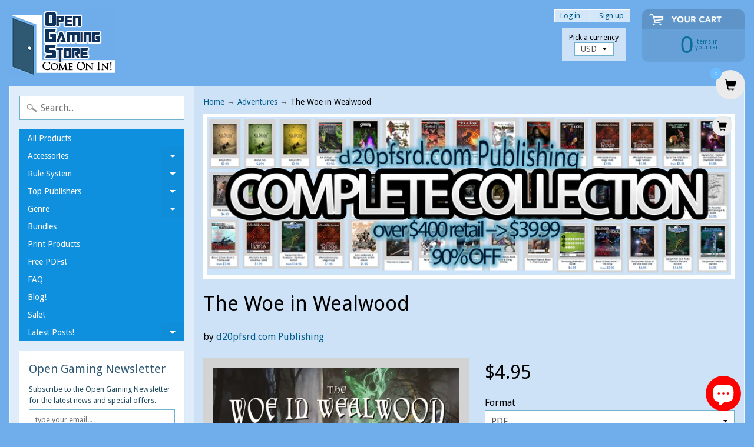

--- FILE ---
content_type: text/html; charset=utf-8
request_url: https://www.opengamingstore.com/collections/adventures-1/products/the-woe-in-wealwood
body_size: 24064
content:
<!DOCTYPE html>
<html class="no-js" lang="en">
<head>

<!-- "snippets/limespot.liquid" was not rendered, the associated app was uninstalled -->

<script type="text/javascript">
(function e(){var e=document.createElement("script");e.type="text/javascript",e.async=true,e.src="//staticw2.yotpo.com/6hvXyjQc7JLSDWJ7r4P32fnCIIaoiBJSpAJc8tVR/widget.js";var t=document.getElementsByTagName("script")[0];t.parentNode.insertBefore(e,t)})();
</script>

<script>
  (function(i,s,o,g,r,a,m){i['GoogleAnalyticsObject']=r;i[r]=i[r]||function(){
  (i[r].q=i[r].q||[]).push(arguments)},i[r].l=1*new Date();a=s.createElement(o),
  m=s.getElementsByTagName(o)[0];a.async=1;a.src=g;m.parentNode.insertBefore(a,m)
  })(window,document,'script','https://www.google-analytics.com/analytics.js','ga');

  ga('create', 'UA-88021193-1', 'auto');
  ga('send', 'pageview');

</script>

<meta charset="utf-8" />
<meta http-equiv="X-UA-Compatible" content="IE=edge,chrome=1">
<meta name="viewport" content="width=device-width, initial-scale=1.0, height=device-height, minimum-scale=1.0, user-scalable=0">
    
<!--	<meta property="og:title" content="Steam Powered: Devices of the Mechanical Age - Steampunk Pathfinder | d20pfsrd.com &ndash; Open Gaming Store" />
	<meta property="og:url" content="https://www.opengamingstore.com/products/the-woe-in-wealwood" />
	<meta property="og:image" content="//www.opengamingstore.com/cdn/shopifycloud/storefront/assets/no-image-2048-a2addb12_grande.gif" />  -->


    <title>
      Steam Powered: Devices of the Mechanical Age - Steampunk Pathfinder | d20pfsrd.com &ndash; Open Gaming Store
    </title>
    
    <meta name="description" content="Victorian steampunk devices &amp; weapons for Pathfinder RPG. Steam-powered equipment for Pure Steam, Thunderscape &amp; homebrew campaigns." />
    
    <link rel="canonical" href="https://www.opengamingstore.com/products/the-woe-in-wealwood" />
    
    
    <link rel="shortcut icon" type="image/x-icon" href="//www.opengamingstore.com/cdn/shop/t/29/assets/favicon.ico?v=2314">  
  
  

  
  
  <link href="//fonts.googleapis.com/css?family=Droid+Sans:400,700" rel="stylesheet" type="text/css" media="all" />


  

   
  

  <link rel="shortcut icon" href="//www.opengamingstore.com/cdn/shop/files/door-32_32x32.png?v=1613575936" type="image/png">

  

  <link rel="apple-touch-icon" href="//www.opengamingstore.com/cdn/shop/files/door-32_152x152.png?v=1613575936" type="image/png">
 


    <title>Steam Powered: Devices of the Mechanical Age - Steampunk Pathfinder | d20pfsrd.com | Open Gaming Store</title> 





	<meta name="description" content="Victorian steampunk devices &amp; weapons for Pathfinder RPG. Steam-powered equipment for Pure Steam, Thunderscape &amp; homebrew campaigns." />


<link rel="canonical" href="https://www.opengamingstore.com/products/the-woe-in-wealwood" /> 
<!-- /snippets/social-meta-tags.liquid -->
<meta property="og:site_name" content="Open Gaming Store">
<meta property="og:url" content="https://www.opengamingstore.com/products/the-woe-in-wealwood">
<meta property="og:title" content="The Woe in Wealwood">
<meta property="og:type" content="product"><meta property="og:price:amount" content="4.95">
<meta property="og:price:currency" content="USD">
<meta property="og:description" content="Steam Powered: Devices of the Mechanical AgeDiscover an arsenal of Victorian-era technology with Steam Powered: Devices of the Mechanical Age...." /><meta property="og:image" content="http://www.opengamingstore.com/cdn/shop/products/264385_1024x1024.jpg?v=1551113325">
<meta property="og:image:secure_url" content="https://www.opengamingstore.com/cdn/shop/products/264385_1024x1024.jpg?v=1551113325">

<meta name="twitter:site" content="@">
<meta name="twitter:card" content="summary_large_image">
<meta name="twitter:title" content="The Woe in Wealwood">
<meta name="twitter:description" content="Victorian steampunk devices &amp; weapons for Pathfinder RPG. Steam-powered equipment for Pure Steam, Thunderscape &amp; homebrew campaigns.">


<link href="//www.opengamingstore.com/cdn/shop/t/29/assets/styles.scss.css?v=84158895322988235211698167064" rel="stylesheet" type="text/css" media="all" />  

<script>
  window.Sunrise = window.Sunrise || {};
  Sunrise.strings = {
    add_to_cart: "Add to Cart",
    sold_out: "Out of stock",
    unavailable: "Unavailable",
    money_format_json: "${{amount}}",
    money_format: "${{amount}}",
    money_with_currency_format_json: "${{amount}} USD",
    money_with_currency_format: "${{amount}} USD",
    shop_currency: "USD",
    locale: "en",
    locale_json: "en",
    customer_accounts_enabled: true,
    customer_logged_in: false
  };
</script>  
  
<!--[if (gt IE 9)|!(IE)]><!--><script src="//www.opengamingstore.com/cdn/shop/t/29/assets/lazysizes.js?v=11224823923325787921520477858" async="async"></script><!--<![endif]-->
<!--[if lte IE 9]><script src="//www.opengamingstore.com/cdn/shop/t/29/assets/lazysizes.js?v=11224823923325787921520477858"></script><![endif]-->

  

  
  <script src="//www.opengamingstore.com/cdn/shop/t/29/assets/vendor.js?v=76736052175140687101520477859" type="text/javascript"></script> 
  <script src="//www.opengamingstore.com/cdn/shop/t/29/assets/theme.js?v=113169488590826927451520477863" type="text/javascript"></script> 


  <!-- "snippets/buddha-megamenu.liquid" was not rendered, the associated app was uninstalled -->
  <script>window.performance && window.performance.mark && window.performance.mark('shopify.content_for_header.start');</script><meta name="google-site-verification" content="2Zm7DIpTCDY9TWWPCBn6HCTa7gmK3ZRhoEbsfy2Ng9Y">
<meta id="shopify-digital-wallet" name="shopify-digital-wallet" content="/1888152/digital_wallets/dialog">
<meta name="shopify-checkout-api-token" content="8ae0d5cee8247b091102edf9f95c4996">
<meta id="in-context-paypal-metadata" data-shop-id="1888152" data-venmo-supported="false" data-environment="production" data-locale="en_US" data-paypal-v4="true" data-currency="USD">
<link rel="alternate" hreflang="x-default" href="https://www.opengamingstore.com/products/the-woe-in-wealwood">
<link rel="alternate" hreflang="en" href="https://www.opengamingstore.com/products/the-woe-in-wealwood">
<link rel="alternate" hreflang="en-CA" href="https://www.opengamingstore.com/en-ca/products/the-woe-in-wealwood">
<link rel="alternate" type="application/json+oembed" href="https://www.opengamingstore.com/products/the-woe-in-wealwood.oembed">
<script async="async" src="/checkouts/internal/preloads.js?locale=en-US"></script>
<link rel="preconnect" href="https://shop.app" crossorigin="anonymous">
<script async="async" src="https://shop.app/checkouts/internal/preloads.js?locale=en-US&shop_id=1888152" crossorigin="anonymous"></script>
<script id="apple-pay-shop-capabilities" type="application/json">{"shopId":1888152,"countryCode":"US","currencyCode":"USD","merchantCapabilities":["supports3DS"],"merchantId":"gid:\/\/shopify\/Shop\/1888152","merchantName":"Open Gaming Store","requiredBillingContactFields":["postalAddress","email"],"requiredShippingContactFields":["postalAddress","email"],"shippingType":"shipping","supportedNetworks":["visa","masterCard","amex","discover","elo","jcb"],"total":{"type":"pending","label":"Open Gaming Store","amount":"1.00"},"shopifyPaymentsEnabled":true,"supportsSubscriptions":true}</script>
<script id="shopify-features" type="application/json">{"accessToken":"8ae0d5cee8247b091102edf9f95c4996","betas":["rich-media-storefront-analytics"],"domain":"www.opengamingstore.com","predictiveSearch":true,"shopId":1888152,"locale":"en"}</script>
<script>var Shopify = Shopify || {};
Shopify.shop = "shop-d20pfsrd-com.myshopify.com";
Shopify.locale = "en";
Shopify.currency = {"active":"USD","rate":"1.0"};
Shopify.country = "US";
Shopify.theme = {"name":"Sunrise","id":1503559689,"schema_name":"Sunrise","schema_version":"6.02.6","theme_store_id":57,"role":"main"};
Shopify.theme.handle = "null";
Shopify.theme.style = {"id":null,"handle":null};
Shopify.cdnHost = "www.opengamingstore.com/cdn";
Shopify.routes = Shopify.routes || {};
Shopify.routes.root = "/";</script>
<script type="module">!function(o){(o.Shopify=o.Shopify||{}).modules=!0}(window);</script>
<script>!function(o){function n(){var o=[];function n(){o.push(Array.prototype.slice.apply(arguments))}return n.q=o,n}var t=o.Shopify=o.Shopify||{};t.loadFeatures=n(),t.autoloadFeatures=n()}(window);</script>
<script>
  window.ShopifyPay = window.ShopifyPay || {};
  window.ShopifyPay.apiHost = "shop.app\/pay";
  window.ShopifyPay.redirectState = null;
</script>
<script id="shop-js-analytics" type="application/json">{"pageType":"product"}</script>
<script defer="defer" async type="module" src="//www.opengamingstore.com/cdn/shopifycloud/shop-js/modules/v2/client.init-shop-cart-sync_BT-GjEfc.en.esm.js"></script>
<script defer="defer" async type="module" src="//www.opengamingstore.com/cdn/shopifycloud/shop-js/modules/v2/chunk.common_D58fp_Oc.esm.js"></script>
<script defer="defer" async type="module" src="//www.opengamingstore.com/cdn/shopifycloud/shop-js/modules/v2/chunk.modal_xMitdFEc.esm.js"></script>
<script type="module">
  await import("//www.opengamingstore.com/cdn/shopifycloud/shop-js/modules/v2/client.init-shop-cart-sync_BT-GjEfc.en.esm.js");
await import("//www.opengamingstore.com/cdn/shopifycloud/shop-js/modules/v2/chunk.common_D58fp_Oc.esm.js");
await import("//www.opengamingstore.com/cdn/shopifycloud/shop-js/modules/v2/chunk.modal_xMitdFEc.esm.js");

  window.Shopify.SignInWithShop?.initShopCartSync?.({"fedCMEnabled":true,"windoidEnabled":true});

</script>
<script>
  window.Shopify = window.Shopify || {};
  if (!window.Shopify.featureAssets) window.Shopify.featureAssets = {};
  window.Shopify.featureAssets['shop-js'] = {"shop-cart-sync":["modules/v2/client.shop-cart-sync_DZOKe7Ll.en.esm.js","modules/v2/chunk.common_D58fp_Oc.esm.js","modules/v2/chunk.modal_xMitdFEc.esm.js"],"init-fed-cm":["modules/v2/client.init-fed-cm_B6oLuCjv.en.esm.js","modules/v2/chunk.common_D58fp_Oc.esm.js","modules/v2/chunk.modal_xMitdFEc.esm.js"],"shop-cash-offers":["modules/v2/client.shop-cash-offers_D2sdYoxE.en.esm.js","modules/v2/chunk.common_D58fp_Oc.esm.js","modules/v2/chunk.modal_xMitdFEc.esm.js"],"shop-login-button":["modules/v2/client.shop-login-button_QeVjl5Y3.en.esm.js","modules/v2/chunk.common_D58fp_Oc.esm.js","modules/v2/chunk.modal_xMitdFEc.esm.js"],"pay-button":["modules/v2/client.pay-button_DXTOsIq6.en.esm.js","modules/v2/chunk.common_D58fp_Oc.esm.js","modules/v2/chunk.modal_xMitdFEc.esm.js"],"shop-button":["modules/v2/client.shop-button_DQZHx9pm.en.esm.js","modules/v2/chunk.common_D58fp_Oc.esm.js","modules/v2/chunk.modal_xMitdFEc.esm.js"],"avatar":["modules/v2/client.avatar_BTnouDA3.en.esm.js"],"init-windoid":["modules/v2/client.init-windoid_CR1B-cfM.en.esm.js","modules/v2/chunk.common_D58fp_Oc.esm.js","modules/v2/chunk.modal_xMitdFEc.esm.js"],"init-shop-for-new-customer-accounts":["modules/v2/client.init-shop-for-new-customer-accounts_C_vY_xzh.en.esm.js","modules/v2/client.shop-login-button_QeVjl5Y3.en.esm.js","modules/v2/chunk.common_D58fp_Oc.esm.js","modules/v2/chunk.modal_xMitdFEc.esm.js"],"init-shop-email-lookup-coordinator":["modules/v2/client.init-shop-email-lookup-coordinator_BI7n9ZSv.en.esm.js","modules/v2/chunk.common_D58fp_Oc.esm.js","modules/v2/chunk.modal_xMitdFEc.esm.js"],"init-shop-cart-sync":["modules/v2/client.init-shop-cart-sync_BT-GjEfc.en.esm.js","modules/v2/chunk.common_D58fp_Oc.esm.js","modules/v2/chunk.modal_xMitdFEc.esm.js"],"shop-toast-manager":["modules/v2/client.shop-toast-manager_DiYdP3xc.en.esm.js","modules/v2/chunk.common_D58fp_Oc.esm.js","modules/v2/chunk.modal_xMitdFEc.esm.js"],"init-customer-accounts":["modules/v2/client.init-customer-accounts_D9ZNqS-Q.en.esm.js","modules/v2/client.shop-login-button_QeVjl5Y3.en.esm.js","modules/v2/chunk.common_D58fp_Oc.esm.js","modules/v2/chunk.modal_xMitdFEc.esm.js"],"init-customer-accounts-sign-up":["modules/v2/client.init-customer-accounts-sign-up_iGw4briv.en.esm.js","modules/v2/client.shop-login-button_QeVjl5Y3.en.esm.js","modules/v2/chunk.common_D58fp_Oc.esm.js","modules/v2/chunk.modal_xMitdFEc.esm.js"],"shop-follow-button":["modules/v2/client.shop-follow-button_CqMgW2wH.en.esm.js","modules/v2/chunk.common_D58fp_Oc.esm.js","modules/v2/chunk.modal_xMitdFEc.esm.js"],"checkout-modal":["modules/v2/client.checkout-modal_xHeaAweL.en.esm.js","modules/v2/chunk.common_D58fp_Oc.esm.js","modules/v2/chunk.modal_xMitdFEc.esm.js"],"shop-login":["modules/v2/client.shop-login_D91U-Q7h.en.esm.js","modules/v2/chunk.common_D58fp_Oc.esm.js","modules/v2/chunk.modal_xMitdFEc.esm.js"],"lead-capture":["modules/v2/client.lead-capture_BJmE1dJe.en.esm.js","modules/v2/chunk.common_D58fp_Oc.esm.js","modules/v2/chunk.modal_xMitdFEc.esm.js"],"payment-terms":["modules/v2/client.payment-terms_Ci9AEqFq.en.esm.js","modules/v2/chunk.common_D58fp_Oc.esm.js","modules/v2/chunk.modal_xMitdFEc.esm.js"]};
</script>
<script>(function() {
  var isLoaded = false;
  function asyncLoad() {
    if (isLoaded) return;
    isLoaded = true;
    var urls = ["https:\/\/zooomyapps.com\/wishlist\/ZooomyOrders.js?shop=shop-d20pfsrd-com.myshopify.com"];
    for (var i = 0; i < urls.length; i++) {
      var s = document.createElement('script');
      s.type = 'text/javascript';
      s.async = true;
      s.src = urls[i];
      var x = document.getElementsByTagName('script')[0];
      x.parentNode.insertBefore(s, x);
    }
  };
  if(window.attachEvent) {
    window.attachEvent('onload', asyncLoad);
  } else {
    window.addEventListener('load', asyncLoad, false);
  }
})();</script>
<script id="__st">var __st={"a":1888152,"offset":-18000,"reqid":"f4895c4a-9c1b-4483-b336-3202e3587c73-1769134134","pageurl":"www.opengamingstore.com\/collections\/adventures-1\/products\/the-woe-in-wealwood","u":"0b681bc5e4ff","p":"product","rtyp":"product","rid":2005827453017};</script>
<script>window.ShopifyPaypalV4VisibilityTracking = true;</script>
<script id="captcha-bootstrap">!function(){'use strict';const t='contact',e='account',n='new_comment',o=[[t,t],['blogs',n],['comments',n],[t,'customer']],c=[[e,'customer_login'],[e,'guest_login'],[e,'recover_customer_password'],[e,'create_customer']],r=t=>t.map((([t,e])=>`form[action*='/${t}']:not([data-nocaptcha='true']) input[name='form_type'][value='${e}']`)).join(','),a=t=>()=>t?[...document.querySelectorAll(t)].map((t=>t.form)):[];function s(){const t=[...o],e=r(t);return a(e)}const i='password',u='form_key',d=['recaptcha-v3-token','g-recaptcha-response','h-captcha-response',i],f=()=>{try{return window.sessionStorage}catch{return}},m='__shopify_v',_=t=>t.elements[u];function p(t,e,n=!1){try{const o=window.sessionStorage,c=JSON.parse(o.getItem(e)),{data:r}=function(t){const{data:e,action:n}=t;return t[m]||n?{data:e,action:n}:{data:t,action:n}}(c);for(const[e,n]of Object.entries(r))t.elements[e]&&(t.elements[e].value=n);n&&o.removeItem(e)}catch(o){console.error('form repopulation failed',{error:o})}}const l='form_type',E='cptcha';function T(t){t.dataset[E]=!0}const w=window,h=w.document,L='Shopify',v='ce_forms',y='captcha';let A=!1;((t,e)=>{const n=(g='f06e6c50-85a8-45c8-87d0-21a2b65856fe',I='https://cdn.shopify.com/shopifycloud/storefront-forms-hcaptcha/ce_storefront_forms_captcha_hcaptcha.v1.5.2.iife.js',D={infoText:'Protected by hCaptcha',privacyText:'Privacy',termsText:'Terms'},(t,e,n)=>{const o=w[L][v],c=o.bindForm;if(c)return c(t,g,e,D).then(n);var r;o.q.push([[t,g,e,D],n]),r=I,A||(h.body.append(Object.assign(h.createElement('script'),{id:'captcha-provider',async:!0,src:r})),A=!0)});var g,I,D;w[L]=w[L]||{},w[L][v]=w[L][v]||{},w[L][v].q=[],w[L][y]=w[L][y]||{},w[L][y].protect=function(t,e){n(t,void 0,e),T(t)},Object.freeze(w[L][y]),function(t,e,n,w,h,L){const[v,y,A,g]=function(t,e,n){const i=e?o:[],u=t?c:[],d=[...i,...u],f=r(d),m=r(i),_=r(d.filter((([t,e])=>n.includes(e))));return[a(f),a(m),a(_),s()]}(w,h,L),I=t=>{const e=t.target;return e instanceof HTMLFormElement?e:e&&e.form},D=t=>v().includes(t);t.addEventListener('submit',(t=>{const e=I(t);if(!e)return;const n=D(e)&&!e.dataset.hcaptchaBound&&!e.dataset.recaptchaBound,o=_(e),c=g().includes(e)&&(!o||!o.value);(n||c)&&t.preventDefault(),c&&!n&&(function(t){try{if(!f())return;!function(t){const e=f();if(!e)return;const n=_(t);if(!n)return;const o=n.value;o&&e.removeItem(o)}(t);const e=Array.from(Array(32),(()=>Math.random().toString(36)[2])).join('');!function(t,e){_(t)||t.append(Object.assign(document.createElement('input'),{type:'hidden',name:u})),t.elements[u].value=e}(t,e),function(t,e){const n=f();if(!n)return;const o=[...t.querySelectorAll(`input[type='${i}']`)].map((({name:t})=>t)),c=[...d,...o],r={};for(const[a,s]of new FormData(t).entries())c.includes(a)||(r[a]=s);n.setItem(e,JSON.stringify({[m]:1,action:t.action,data:r}))}(t,e)}catch(e){console.error('failed to persist form',e)}}(e),e.submit())}));const S=(t,e)=>{t&&!t.dataset[E]&&(n(t,e.some((e=>e===t))),T(t))};for(const o of['focusin','change'])t.addEventListener(o,(t=>{const e=I(t);D(e)&&S(e,y())}));const B=e.get('form_key'),M=e.get(l),P=B&&M;t.addEventListener('DOMContentLoaded',(()=>{const t=y();if(P)for(const e of t)e.elements[l].value===M&&p(e,B);[...new Set([...A(),...v().filter((t=>'true'===t.dataset.shopifyCaptcha))])].forEach((e=>S(e,t)))}))}(h,new URLSearchParams(w.location.search),n,t,e,['guest_login'])})(!0,!0)}();</script>
<script integrity="sha256-4kQ18oKyAcykRKYeNunJcIwy7WH5gtpwJnB7kiuLZ1E=" data-source-attribution="shopify.loadfeatures" defer="defer" src="//www.opengamingstore.com/cdn/shopifycloud/storefront/assets/storefront/load_feature-a0a9edcb.js" crossorigin="anonymous"></script>
<script crossorigin="anonymous" defer="defer" src="//www.opengamingstore.com/cdn/shopifycloud/storefront/assets/shopify_pay/storefront-65b4c6d7.js?v=20250812"></script>
<script data-source-attribution="shopify.dynamic_checkout.dynamic.init">var Shopify=Shopify||{};Shopify.PaymentButton=Shopify.PaymentButton||{isStorefrontPortableWallets:!0,init:function(){window.Shopify.PaymentButton.init=function(){};var t=document.createElement("script");t.src="https://www.opengamingstore.com/cdn/shopifycloud/portable-wallets/latest/portable-wallets.en.js",t.type="module",document.head.appendChild(t)}};
</script>
<script data-source-attribution="shopify.dynamic_checkout.buyer_consent">
  function portableWalletsHideBuyerConsent(e){var t=document.getElementById("shopify-buyer-consent"),n=document.getElementById("shopify-subscription-policy-button");t&&n&&(t.classList.add("hidden"),t.setAttribute("aria-hidden","true"),n.removeEventListener("click",e))}function portableWalletsShowBuyerConsent(e){var t=document.getElementById("shopify-buyer-consent"),n=document.getElementById("shopify-subscription-policy-button");t&&n&&(t.classList.remove("hidden"),t.removeAttribute("aria-hidden"),n.addEventListener("click",e))}window.Shopify?.PaymentButton&&(window.Shopify.PaymentButton.hideBuyerConsent=portableWalletsHideBuyerConsent,window.Shopify.PaymentButton.showBuyerConsent=portableWalletsShowBuyerConsent);
</script>
<script data-source-attribution="shopify.dynamic_checkout.cart.bootstrap">document.addEventListener("DOMContentLoaded",(function(){function t(){return document.querySelector("shopify-accelerated-checkout-cart, shopify-accelerated-checkout")}if(t())Shopify.PaymentButton.init();else{new MutationObserver((function(e,n){t()&&(Shopify.PaymentButton.init(),n.disconnect())})).observe(document.body,{childList:!0,subtree:!0})}}));
</script>
<script id='scb4127' type='text/javascript' async='' src='https://www.opengamingstore.com/cdn/shopifycloud/privacy-banner/storefront-banner.js'></script><link id="shopify-accelerated-checkout-styles" rel="stylesheet" media="screen" href="https://www.opengamingstore.com/cdn/shopifycloud/portable-wallets/latest/accelerated-checkout-backwards-compat.css" crossorigin="anonymous">
<style id="shopify-accelerated-checkout-cart">
        #shopify-buyer-consent {
  margin-top: 1em;
  display: inline-block;
  width: 100%;
}

#shopify-buyer-consent.hidden {
  display: none;
}

#shopify-subscription-policy-button {
  background: none;
  border: none;
  padding: 0;
  text-decoration: underline;
  font-size: inherit;
  cursor: pointer;
}

#shopify-subscription-policy-button::before {
  box-shadow: none;
}

      </style>

<script>window.performance && window.performance.mark && window.performance.mark('shopify.content_for_header.end');</script>
<!-- BEGIN app block: shopify://apps/yotpo-product-reviews/blocks/settings/eb7dfd7d-db44-4334-bc49-c893b51b36cf -->


<script type="text/javascript">
  (function e(){var e=document.createElement("script");
  e.type="text/javascript",e.async=true,
  e.src="//staticw2.yotpo.com//widget.js?lang=en";
  var t=document.getElementsByTagName("script")[0];
  t.parentNode.insertBefore(e,t)})();
</script>



  
<!-- END app block --><!-- BEGIN app block: shopify://apps/add-to-cart-button/blocks/script-append/240c2684-721f-4128-8d32-4d6424731474 --><script>
	/**
	*	Add to cart script loader.
	*	version number: 4.0
	*	https://apps.shopify.com/add-to-cart
	*/
	(function(){
		var loadScript=function(a,b){var c=document.createElement("script");c.type="text/javascript",c.readyState?c.onreadystatechange=function(){("loaded"==c.readyState||"complete"==c.readyState)&&(c.onreadystatechange=null,b())}:c.onload=function(){b()},c.src=a,document.getElementsByTagName("head")[0].appendChild(c)};
		// Set variable to prevent the other loader from requesting the same resources
		window.addtc_button_app_block_loader = true;
		appendScriptUrl('shop-d20pfsrd-com.myshopify.com');

		// get script url and append timestamp of last change
		function appendScriptUrl(shop) {

			var timeStamp = Math.floor(Date.now() / (1000*60*1));
			var timestampUrl = 'https://www.goldendev.win/shopify/add-to-cart/shop/status/'+shop+'.js?'+timeStamp;

			loadScript(timestampUrl, function() {
				// append app script
				if (typeof addtc_settings_updated == 'undefined') {
					console.log('settings are undefined');
					addtc_settings_updated = 'default-by-script';
				}
				var scriptUrl = "https://acdn.goldendev.win/shopify/add-to-cart/js/add-to-cart-script.js?shop="+shop+"&"+addtc_settings_updated;
				loadScript(scriptUrl, function(){});
			});
		}
	})();
</script>

<!-- END app block --><script src="https://cdn.shopify.com/extensions/e8878072-2f6b-4e89-8082-94b04320908d/inbox-1254/assets/inbox-chat-loader.js" type="text/javascript" defer="defer"></script>
<link href="https://monorail-edge.shopifysvc.com" rel="dns-prefetch">
<script>(function(){if ("sendBeacon" in navigator && "performance" in window) {try {var session_token_from_headers = performance.getEntriesByType('navigation')[0].serverTiming.find(x => x.name == '_s').description;} catch {var session_token_from_headers = undefined;}var session_cookie_matches = document.cookie.match(/_shopify_s=([^;]*)/);var session_token_from_cookie = session_cookie_matches && session_cookie_matches.length === 2 ? session_cookie_matches[1] : "";var session_token = session_token_from_headers || session_token_from_cookie || "";function handle_abandonment_event(e) {var entries = performance.getEntries().filter(function(entry) {return /monorail-edge.shopifysvc.com/.test(entry.name);});if (!window.abandonment_tracked && entries.length === 0) {window.abandonment_tracked = true;var currentMs = Date.now();var navigation_start = performance.timing.navigationStart;var payload = {shop_id: 1888152,url: window.location.href,navigation_start,duration: currentMs - navigation_start,session_token,page_type: "product"};window.navigator.sendBeacon("https://monorail-edge.shopifysvc.com/v1/produce", JSON.stringify({schema_id: "online_store_buyer_site_abandonment/1.1",payload: payload,metadata: {event_created_at_ms: currentMs,event_sent_at_ms: currentMs}}));}}window.addEventListener('pagehide', handle_abandonment_event);}}());</script>
<script id="web-pixels-manager-setup">(function e(e,d,r,n,o){if(void 0===o&&(o={}),!Boolean(null===(a=null===(i=window.Shopify)||void 0===i?void 0:i.analytics)||void 0===a?void 0:a.replayQueue)){var i,a;window.Shopify=window.Shopify||{};var t=window.Shopify;t.analytics=t.analytics||{};var s=t.analytics;s.replayQueue=[],s.publish=function(e,d,r){return s.replayQueue.push([e,d,r]),!0};try{self.performance.mark("wpm:start")}catch(e){}var l=function(){var e={modern:/Edge?\/(1{2}[4-9]|1[2-9]\d|[2-9]\d{2}|\d{4,})\.\d+(\.\d+|)|Firefox\/(1{2}[4-9]|1[2-9]\d|[2-9]\d{2}|\d{4,})\.\d+(\.\d+|)|Chrom(ium|e)\/(9{2}|\d{3,})\.\d+(\.\d+|)|(Maci|X1{2}).+ Version\/(15\.\d+|(1[6-9]|[2-9]\d|\d{3,})\.\d+)([,.]\d+|)( \(\w+\)|)( Mobile\/\w+|) Safari\/|Chrome.+OPR\/(9{2}|\d{3,})\.\d+\.\d+|(CPU[ +]OS|iPhone[ +]OS|CPU[ +]iPhone|CPU IPhone OS|CPU iPad OS)[ +]+(15[._]\d+|(1[6-9]|[2-9]\d|\d{3,})[._]\d+)([._]\d+|)|Android:?[ /-](13[3-9]|1[4-9]\d|[2-9]\d{2}|\d{4,})(\.\d+|)(\.\d+|)|Android.+Firefox\/(13[5-9]|1[4-9]\d|[2-9]\d{2}|\d{4,})\.\d+(\.\d+|)|Android.+Chrom(ium|e)\/(13[3-9]|1[4-9]\d|[2-9]\d{2}|\d{4,})\.\d+(\.\d+|)|SamsungBrowser\/([2-9]\d|\d{3,})\.\d+/,legacy:/Edge?\/(1[6-9]|[2-9]\d|\d{3,})\.\d+(\.\d+|)|Firefox\/(5[4-9]|[6-9]\d|\d{3,})\.\d+(\.\d+|)|Chrom(ium|e)\/(5[1-9]|[6-9]\d|\d{3,})\.\d+(\.\d+|)([\d.]+$|.*Safari\/(?![\d.]+ Edge\/[\d.]+$))|(Maci|X1{2}).+ Version\/(10\.\d+|(1[1-9]|[2-9]\d|\d{3,})\.\d+)([,.]\d+|)( \(\w+\)|)( Mobile\/\w+|) Safari\/|Chrome.+OPR\/(3[89]|[4-9]\d|\d{3,})\.\d+\.\d+|(CPU[ +]OS|iPhone[ +]OS|CPU[ +]iPhone|CPU IPhone OS|CPU iPad OS)[ +]+(10[._]\d+|(1[1-9]|[2-9]\d|\d{3,})[._]\d+)([._]\d+|)|Android:?[ /-](13[3-9]|1[4-9]\d|[2-9]\d{2}|\d{4,})(\.\d+|)(\.\d+|)|Mobile Safari.+OPR\/([89]\d|\d{3,})\.\d+\.\d+|Android.+Firefox\/(13[5-9]|1[4-9]\d|[2-9]\d{2}|\d{4,})\.\d+(\.\d+|)|Android.+Chrom(ium|e)\/(13[3-9]|1[4-9]\d|[2-9]\d{2}|\d{4,})\.\d+(\.\d+|)|Android.+(UC? ?Browser|UCWEB|U3)[ /]?(15\.([5-9]|\d{2,})|(1[6-9]|[2-9]\d|\d{3,})\.\d+)\.\d+|SamsungBrowser\/(5\.\d+|([6-9]|\d{2,})\.\d+)|Android.+MQ{2}Browser\/(14(\.(9|\d{2,})|)|(1[5-9]|[2-9]\d|\d{3,})(\.\d+|))(\.\d+|)|K[Aa][Ii]OS\/(3\.\d+|([4-9]|\d{2,})\.\d+)(\.\d+|)/},d=e.modern,r=e.legacy,n=navigator.userAgent;return n.match(d)?"modern":n.match(r)?"legacy":"unknown"}(),u="modern"===l?"modern":"legacy",c=(null!=n?n:{modern:"",legacy:""})[u],f=function(e){return[e.baseUrl,"/wpm","/b",e.hashVersion,"modern"===e.buildTarget?"m":"l",".js"].join("")}({baseUrl:d,hashVersion:r,buildTarget:u}),m=function(e){var d=e.version,r=e.bundleTarget,n=e.surface,o=e.pageUrl,i=e.monorailEndpoint;return{emit:function(e){var a=e.status,t=e.errorMsg,s=(new Date).getTime(),l=JSON.stringify({metadata:{event_sent_at_ms:s},events:[{schema_id:"web_pixels_manager_load/3.1",payload:{version:d,bundle_target:r,page_url:o,status:a,surface:n,error_msg:t},metadata:{event_created_at_ms:s}}]});if(!i)return console&&console.warn&&console.warn("[Web Pixels Manager] No Monorail endpoint provided, skipping logging."),!1;try{return self.navigator.sendBeacon.bind(self.navigator)(i,l)}catch(e){}var u=new XMLHttpRequest;try{return u.open("POST",i,!0),u.setRequestHeader("Content-Type","text/plain"),u.send(l),!0}catch(e){return console&&console.warn&&console.warn("[Web Pixels Manager] Got an unhandled error while logging to Monorail."),!1}}}}({version:r,bundleTarget:l,surface:e.surface,pageUrl:self.location.href,monorailEndpoint:e.monorailEndpoint});try{o.browserTarget=l,function(e){var d=e.src,r=e.async,n=void 0===r||r,o=e.onload,i=e.onerror,a=e.sri,t=e.scriptDataAttributes,s=void 0===t?{}:t,l=document.createElement("script"),u=document.querySelector("head"),c=document.querySelector("body");if(l.async=n,l.src=d,a&&(l.integrity=a,l.crossOrigin="anonymous"),s)for(var f in s)if(Object.prototype.hasOwnProperty.call(s,f))try{l.dataset[f]=s[f]}catch(e){}if(o&&l.addEventListener("load",o),i&&l.addEventListener("error",i),u)u.appendChild(l);else{if(!c)throw new Error("Did not find a head or body element to append the script");c.appendChild(l)}}({src:f,async:!0,onload:function(){if(!function(){var e,d;return Boolean(null===(d=null===(e=window.Shopify)||void 0===e?void 0:e.analytics)||void 0===d?void 0:d.initialized)}()){var d=window.webPixelsManager.init(e)||void 0;if(d){var r=window.Shopify.analytics;r.replayQueue.forEach((function(e){var r=e[0],n=e[1],o=e[2];d.publishCustomEvent(r,n,o)})),r.replayQueue=[],r.publish=d.publishCustomEvent,r.visitor=d.visitor,r.initialized=!0}}},onerror:function(){return m.emit({status:"failed",errorMsg:"".concat(f," has failed to load")})},sri:function(e){var d=/^sha384-[A-Za-z0-9+/=]+$/;return"string"==typeof e&&d.test(e)}(c)?c:"",scriptDataAttributes:o}),m.emit({status:"loading"})}catch(e){m.emit({status:"failed",errorMsg:(null==e?void 0:e.message)||"Unknown error"})}}})({shopId: 1888152,storefrontBaseUrl: "https://www.opengamingstore.com",extensionsBaseUrl: "https://extensions.shopifycdn.com/cdn/shopifycloud/web-pixels-manager",monorailEndpoint: "https://monorail-edge.shopifysvc.com/unstable/produce_batch",surface: "storefront-renderer",enabledBetaFlags: ["2dca8a86"],webPixelsConfigList: [{"id":"1209761881","configuration":"{\"yotpoStoreId\":\"6hvXyjQc7JLSDWJ7r4P32fnCIIaoiBJSpAJc8tVR\"}","eventPayloadVersion":"v1","runtimeContext":"STRICT","scriptVersion":"8bb37a256888599d9a3d57f0551d3859","type":"APP","apiClientId":70132,"privacyPurposes":["ANALYTICS","MARKETING","SALE_OF_DATA"],"dataSharingAdjustments":{"protectedCustomerApprovalScopes":["read_customer_address","read_customer_email","read_customer_name","read_customer_personal_data","read_customer_phone"]}},{"id":"603226201","configuration":"{\"config\":\"{\\\"google_tag_ids\\\":[\\\"AW-16840939549\\\",\\\"GT-MQ7Q7R5D\\\",\\\"G-4K72ZD1KM9\\\"],\\\"target_country\\\":\\\"US\\\",\\\"gtag_events\\\":[{\\\"type\\\":\\\"search\\\",\\\"action_label\\\":[\\\"AW-16840939549\\\/NsAZCNyH35UaEJ2wsd4-\\\",\\\"G-4K72ZD1KM9\\\"]},{\\\"type\\\":\\\"begin_checkout\\\",\\\"action_label\\\":[\\\"AW-16840939549\\\/01V_CNqI35UaEJ2wsd4-\\\",\\\"G-4K72ZD1KM9\\\"]},{\\\"type\\\":\\\"view_item\\\",\\\"action_label\\\":[\\\"AW-16840939549\\\/jyFCCNmH35UaEJ2wsd4-\\\",\\\"MC-84VCX6Z8L7\\\",\\\"G-4K72ZD1KM9\\\"]},{\\\"type\\\":\\\"purchase\\\",\\\"action_label\\\":[\\\"AW-16840939549\\\/4MYPCLWH35UaEJ2wsd4-\\\",\\\"MC-84VCX6Z8L7\\\",\\\"G-4K72ZD1KM9\\\"]},{\\\"type\\\":\\\"page_view\\\",\\\"action_label\\\":[\\\"AW-16840939549\\\/8_z4CLiH35UaEJ2wsd4-\\\",\\\"MC-84VCX6Z8L7\\\",\\\"G-4K72ZD1KM9\\\"]},{\\\"type\\\":\\\"add_payment_info\\\",\\\"action_label\\\":[\\\"AW-16840939549\\\/giDlCN2I35UaEJ2wsd4-\\\",\\\"G-4K72ZD1KM9\\\"]},{\\\"type\\\":\\\"add_to_cart\\\",\\\"action_label\\\":[\\\"AW-16840939549\\\/I05bCN-H35UaEJ2wsd4-\\\",\\\"G-4K72ZD1KM9\\\"]}],\\\"enable_monitoring_mode\\\":false}\"}","eventPayloadVersion":"v1","runtimeContext":"OPEN","scriptVersion":"b2a88bafab3e21179ed38636efcd8a93","type":"APP","apiClientId":1780363,"privacyPurposes":[],"dataSharingAdjustments":{"protectedCustomerApprovalScopes":["read_customer_address","read_customer_email","read_customer_name","read_customer_personal_data","read_customer_phone"]}},{"id":"57868377","eventPayloadVersion":"v1","runtimeContext":"LAX","scriptVersion":"1","type":"CUSTOM","privacyPurposes":["MARKETING"],"name":"Meta pixel (migrated)"},{"id":"shopify-app-pixel","configuration":"{}","eventPayloadVersion":"v1","runtimeContext":"STRICT","scriptVersion":"0450","apiClientId":"shopify-pixel","type":"APP","privacyPurposes":["ANALYTICS","MARKETING"]},{"id":"shopify-custom-pixel","eventPayloadVersion":"v1","runtimeContext":"LAX","scriptVersion":"0450","apiClientId":"shopify-pixel","type":"CUSTOM","privacyPurposes":["ANALYTICS","MARKETING"]}],isMerchantRequest: false,initData: {"shop":{"name":"Open Gaming Store","paymentSettings":{"currencyCode":"USD"},"myshopifyDomain":"shop-d20pfsrd-com.myshopify.com","countryCode":"US","storefrontUrl":"https:\/\/www.opengamingstore.com"},"customer":null,"cart":null,"checkout":null,"productVariants":[{"price":{"amount":4.95,"currencyCode":"USD"},"product":{"title":"The Woe in Wealwood","vendor":"d20pfsrd.com Publishing","id":"2005827453017","untranslatedTitle":"The Woe in Wealwood","url":"\/products\/the-woe-in-wealwood","type":"Book"},"id":"20839141343321","image":{"src":"\/\/www.opengamingstore.com\/cdn\/shop\/products\/264385.jpg?v=1551113325"},"sku":"10001","title":"PDF \/ Pathfinder","untranslatedTitle":"PDF \/ Pathfinder"},{"price":{"amount":9.95,"currencyCode":"USD"},"product":{"title":"The Woe in Wealwood","vendor":"d20pfsrd.com Publishing","id":"2005827453017","untranslatedTitle":"The Woe in Wealwood","url":"\/products\/the-woe-in-wealwood","type":"Book"},"id":"20839445135449","image":{"src":"\/\/www.opengamingstore.com\/cdn\/shop\/products\/264385.jpg?v=1551113325"},"sku":"10002","title":"PRINT (Softcover - POD) \/ Pathfinder","untranslatedTitle":"PRINT (Softcover - POD) \/ Pathfinder"},{"price":{"amount":14.9,"currencyCode":"USD"},"product":{"title":"The Woe in Wealwood","vendor":"d20pfsrd.com Publishing","id":"2005827453017","untranslatedTitle":"The Woe in Wealwood","url":"\/products\/the-woe-in-wealwood","type":"Book"},"id":"20839506444377","image":{"src":"\/\/www.opengamingstore.com\/cdn\/shop\/products\/264385.jpg?v=1551113325"},"sku":"10003","title":"PRINT+PDF \/ Pathfinder","untranslatedTitle":"PRINT+PDF \/ Pathfinder"}],"purchasingCompany":null},},"https://www.opengamingstore.com/cdn","fcfee988w5aeb613cpc8e4bc33m6693e112",{"modern":"","legacy":""},{"shopId":"1888152","storefrontBaseUrl":"https:\/\/www.opengamingstore.com","extensionBaseUrl":"https:\/\/extensions.shopifycdn.com\/cdn\/shopifycloud\/web-pixels-manager","surface":"storefront-renderer","enabledBetaFlags":"[\"2dca8a86\"]","isMerchantRequest":"false","hashVersion":"fcfee988w5aeb613cpc8e4bc33m6693e112","publish":"custom","events":"[[\"page_viewed\",{}],[\"product_viewed\",{\"productVariant\":{\"price\":{\"amount\":4.95,\"currencyCode\":\"USD\"},\"product\":{\"title\":\"The Woe in Wealwood\",\"vendor\":\"d20pfsrd.com Publishing\",\"id\":\"2005827453017\",\"untranslatedTitle\":\"The Woe in Wealwood\",\"url\":\"\/products\/the-woe-in-wealwood\",\"type\":\"Book\"},\"id\":\"20839141343321\",\"image\":{\"src\":\"\/\/www.opengamingstore.com\/cdn\/shop\/products\/264385.jpg?v=1551113325\"},\"sku\":\"10001\",\"title\":\"PDF \/ Pathfinder\",\"untranslatedTitle\":\"PDF \/ Pathfinder\"}}]]"});</script><script>
  window.ShopifyAnalytics = window.ShopifyAnalytics || {};
  window.ShopifyAnalytics.meta = window.ShopifyAnalytics.meta || {};
  window.ShopifyAnalytics.meta.currency = 'USD';
  var meta = {"product":{"id":2005827453017,"gid":"gid:\/\/shopify\/Product\/2005827453017","vendor":"d20pfsrd.com Publishing","type":"Book","handle":"the-woe-in-wealwood","variants":[{"id":20839141343321,"price":495,"name":"The Woe in Wealwood - PDF \/ Pathfinder","public_title":"PDF \/ Pathfinder","sku":"10001"},{"id":20839445135449,"price":995,"name":"The Woe in Wealwood - PRINT (Softcover - POD) \/ Pathfinder","public_title":"PRINT (Softcover - POD) \/ Pathfinder","sku":"10002"},{"id":20839506444377,"price":1490,"name":"The Woe in Wealwood - PRINT+PDF \/ Pathfinder","public_title":"PRINT+PDF \/ Pathfinder","sku":"10003"}],"remote":false},"page":{"pageType":"product","resourceType":"product","resourceId":2005827453017,"requestId":"f4895c4a-9c1b-4483-b336-3202e3587c73-1769134134"},"remoteProductsEnabled":true};
  for (var attr in meta) {
    window.ShopifyAnalytics.meta[attr] = meta[attr];
  }
</script>
<script class="analytics">
  (function () {
    var customDocumentWrite = function(content) {
      var jquery = null;

      if (window.jQuery) {
        jquery = window.jQuery;
      } else if (window.Checkout && window.Checkout.$) {
        jquery = window.Checkout.$;
      }

      if (jquery) {
        jquery('body').append(content);
      }
    };

    var hasLoggedConversion = function(token) {
      if (token) {
        return document.cookie.indexOf('loggedConversion=' + token) !== -1;
      }
      return false;
    }

    var setCookieIfConversion = function(token) {
      if (token) {
        var twoMonthsFromNow = new Date(Date.now());
        twoMonthsFromNow.setMonth(twoMonthsFromNow.getMonth() + 2);

        document.cookie = 'loggedConversion=' + token + '; expires=' + twoMonthsFromNow;
      }
    }

    var trekkie = window.ShopifyAnalytics.lib = window.trekkie = window.trekkie || [];
    if (trekkie.integrations) {
      return;
    }
    trekkie.methods = [
      'identify',
      'page',
      'ready',
      'track',
      'trackForm',
      'trackLink'
    ];
    trekkie.factory = function(method) {
      return function() {
        var args = Array.prototype.slice.call(arguments);
        args.unshift(method);
        trekkie.push(args);
        return trekkie;
      };
    };
    for (var i = 0; i < trekkie.methods.length; i++) {
      var key = trekkie.methods[i];
      trekkie[key] = trekkie.factory(key);
    }
    trekkie.load = function(config) {
      trekkie.config = config || {};
      trekkie.config.initialDocumentCookie = document.cookie;
      var first = document.getElementsByTagName('script')[0];
      var script = document.createElement('script');
      script.type = 'text/javascript';
      script.onerror = function(e) {
        var scriptFallback = document.createElement('script');
        scriptFallback.type = 'text/javascript';
        scriptFallback.onerror = function(error) {
                var Monorail = {
      produce: function produce(monorailDomain, schemaId, payload) {
        var currentMs = new Date().getTime();
        var event = {
          schema_id: schemaId,
          payload: payload,
          metadata: {
            event_created_at_ms: currentMs,
            event_sent_at_ms: currentMs
          }
        };
        return Monorail.sendRequest("https://" + monorailDomain + "/v1/produce", JSON.stringify(event));
      },
      sendRequest: function sendRequest(endpointUrl, payload) {
        // Try the sendBeacon API
        if (window && window.navigator && typeof window.navigator.sendBeacon === 'function' && typeof window.Blob === 'function' && !Monorail.isIos12()) {
          var blobData = new window.Blob([payload], {
            type: 'text/plain'
          });

          if (window.navigator.sendBeacon(endpointUrl, blobData)) {
            return true;
          } // sendBeacon was not successful

        } // XHR beacon

        var xhr = new XMLHttpRequest();

        try {
          xhr.open('POST', endpointUrl);
          xhr.setRequestHeader('Content-Type', 'text/plain');
          xhr.send(payload);
        } catch (e) {
          console.log(e);
        }

        return false;
      },
      isIos12: function isIos12() {
        return window.navigator.userAgent.lastIndexOf('iPhone; CPU iPhone OS 12_') !== -1 || window.navigator.userAgent.lastIndexOf('iPad; CPU OS 12_') !== -1;
      }
    };
    Monorail.produce('monorail-edge.shopifysvc.com',
      'trekkie_storefront_load_errors/1.1',
      {shop_id: 1888152,
      theme_id: 1503559689,
      app_name: "storefront",
      context_url: window.location.href,
      source_url: "//www.opengamingstore.com/cdn/s/trekkie.storefront.8d95595f799fbf7e1d32231b9a28fd43b70c67d3.min.js"});

        };
        scriptFallback.async = true;
        scriptFallback.src = '//www.opengamingstore.com/cdn/s/trekkie.storefront.8d95595f799fbf7e1d32231b9a28fd43b70c67d3.min.js';
        first.parentNode.insertBefore(scriptFallback, first);
      };
      script.async = true;
      script.src = '//www.opengamingstore.com/cdn/s/trekkie.storefront.8d95595f799fbf7e1d32231b9a28fd43b70c67d3.min.js';
      first.parentNode.insertBefore(script, first);
    };
    trekkie.load(
      {"Trekkie":{"appName":"storefront","development":false,"defaultAttributes":{"shopId":1888152,"isMerchantRequest":null,"themeId":1503559689,"themeCityHash":"2226523553390599155","contentLanguage":"en","currency":"USD","eventMetadataId":"8b575cdf-ea9f-4a21-adff-9aefa7785b3f"},"isServerSideCookieWritingEnabled":true,"monorailRegion":"shop_domain","enabledBetaFlags":["65f19447"]},"Session Attribution":{},"S2S":{"facebookCapiEnabled":false,"source":"trekkie-storefront-renderer","apiClientId":580111}}
    );

    var loaded = false;
    trekkie.ready(function() {
      if (loaded) return;
      loaded = true;

      window.ShopifyAnalytics.lib = window.trekkie;

      var originalDocumentWrite = document.write;
      document.write = customDocumentWrite;
      try { window.ShopifyAnalytics.merchantGoogleAnalytics.call(this); } catch(error) {};
      document.write = originalDocumentWrite;

      window.ShopifyAnalytics.lib.page(null,{"pageType":"product","resourceType":"product","resourceId":2005827453017,"requestId":"f4895c4a-9c1b-4483-b336-3202e3587c73-1769134134","shopifyEmitted":true});

      var match = window.location.pathname.match(/checkouts\/(.+)\/(thank_you|post_purchase)/)
      var token = match? match[1]: undefined;
      if (!hasLoggedConversion(token)) {
        setCookieIfConversion(token);
        window.ShopifyAnalytics.lib.track("Viewed Product",{"currency":"USD","variantId":20839141343321,"productId":2005827453017,"productGid":"gid:\/\/shopify\/Product\/2005827453017","name":"The Woe in Wealwood - PDF \/ Pathfinder","price":"4.95","sku":"10001","brand":"d20pfsrd.com Publishing","variant":"PDF \/ Pathfinder","category":"Book","nonInteraction":true,"remote":false},undefined,undefined,{"shopifyEmitted":true});
      window.ShopifyAnalytics.lib.track("monorail:\/\/trekkie_storefront_viewed_product\/1.1",{"currency":"USD","variantId":20839141343321,"productId":2005827453017,"productGid":"gid:\/\/shopify\/Product\/2005827453017","name":"The Woe in Wealwood - PDF \/ Pathfinder","price":"4.95","sku":"10001","brand":"d20pfsrd.com Publishing","variant":"PDF \/ Pathfinder","category":"Book","nonInteraction":true,"remote":false,"referer":"https:\/\/www.opengamingstore.com\/collections\/adventures-1\/products\/the-woe-in-wealwood"});
      }
    });


        var eventsListenerScript = document.createElement('script');
        eventsListenerScript.async = true;
        eventsListenerScript.src = "//www.opengamingstore.com/cdn/shopifycloud/storefront/assets/shop_events_listener-3da45d37.js";
        document.getElementsByTagName('head')[0].appendChild(eventsListenerScript);

})();</script>
  <script>
  if (!window.ga || (window.ga && typeof window.ga !== 'function')) {
    window.ga = function ga() {
      (window.ga.q = window.ga.q || []).push(arguments);
      if (window.Shopify && window.Shopify.analytics && typeof window.Shopify.analytics.publish === 'function') {
        window.Shopify.analytics.publish("ga_stub_called", {}, {sendTo: "google_osp_migration"});
      }
      console.error("Shopify's Google Analytics stub called with:", Array.from(arguments), "\nSee https://help.shopify.com/manual/promoting-marketing/pixels/pixel-migration#google for more information.");
    };
    if (window.Shopify && window.Shopify.analytics && typeof window.Shopify.analytics.publish === 'function') {
      window.Shopify.analytics.publish("ga_stub_initialized", {}, {sendTo: "google_osp_migration"});
    }
  }
</script>
<script
  defer
  src="https://www.opengamingstore.com/cdn/shopifycloud/perf-kit/shopify-perf-kit-3.0.4.min.js"
  data-application="storefront-renderer"
  data-shop-id="1888152"
  data-render-region="gcp-us-central1"
  data-page-type="product"
  data-theme-instance-id="1503559689"
  data-theme-name="Sunrise"
  data-theme-version="6.02.6"
  data-monorail-region="shop_domain"
  data-resource-timing-sampling-rate="10"
  data-shs="true"
  data-shs-beacon="true"
  data-shs-export-with-fetch="true"
  data-shs-logs-sample-rate="1"
  data-shs-beacon-endpoint="https://www.opengamingstore.com/api/collect"
></script>
</head>

<body id="product" data-curr-format="${{amount}}" data-shop-currency="USD">
  
  <div id="site-wrap">
    <header id="header" class="clearfix" role="banner">  
      <div id="shopify-section-header" class="shopify-section"><style>
#header .logo.img-logo a{max-width:350px;display:inline-block;line-height:1;vertical-align:bottom;} 
#header .logo.img-logo,#header .logo.img-logo h1{font-size:1em;}
.logo.textonly h1,.logo.textonly a{font-size:20px;line-height:1;} 
.logo.textonly a{display:inline-block;}
.top-menu a{font-size:13px;}
.logo.show-header-text{text-align:right;overflow:hidden;}
.logo.show-header-text .logo-wrap{float:left;text-align:left;width:auto;max-width:50%;}
.logo.show-header-text img{max-height:200px;}
.header-text{width:50%;max-width:50%;display:inline-block;padding:10px;text-align:right;}
.header-text p{color:#ffffff;margin:0;font-size:14px;line-height:1.2;}
.flexbox.flexwrap .logo.show-header-text,
.no-js .logo.show-header-text{display:flex;align-items:center;justify-content:center;}
.flexbox.flexwrap .logo.show-header-text .header-text,
.no-js .logo.show-header-text .header-text{max-width:100%;flex:1 1 auto;}
#header .announcement-bar{margin:1em 0 1em 0;border-radius:20px;line-height:1;background:#005c8c;color:#ffffff;padding:10px;font-size:16px;width:100%;}
#header .announcement-bar a{color:#ffffff;}
@media (min-width: 30em){
.header-text p{font-size:17px;}
}
@media (max-width: 30em){
#header .announcement-bar{display:none;}
}
@media (min-width: 50em){
.header-text{text-align:center;}
.logo.textonly h1,.logo.textonly a{font-size:36px;}
.logo.textonly a{display:inline-block;padding:0.15em 0;}
}
</style>

<div class="row clearfix">
  <div class="logo img-logo">
      
    <div class='logo-wrap'>
    <a class="newfont" href="/" title="Open Gaming Store">
    
      
      <img src="//www.opengamingstore.com/cdn/shop/files/logo_43cbe71c-f0c8-453a-a695-2c8a24bb1304_350x.png?v=1613575398"
      srcset="//www.opengamingstore.com/cdn/shop/files/logo_43cbe71c-f0c8-453a-a695-2c8a24bb1304_350x.png?v=1613575398 1x, //www.opengamingstore.com/cdn/shop/files/logo_43cbe71c-f0c8-453a-a695-2c8a24bb1304_350x@2x.png?v=1613575398 2x"
      alt="Open Gaming Store"
      itemprop="logo">
    
    </a>
    </div>  
    
  </div>

  
    <div class="login-top hide-mobile">
      
        <a href="/account/login">Log in</a> | <a href="/account/register">Sign up</a>
                  
    </div>
             

  <div class="cart-info hide-mobile">
    <a href="/cart"><em>0</em> <span>items in your cart</span></a>
  </div>
</div>


  












<nav class="off-canvas-navigation show-mobile newfont js">
  <a href="#menu" class="menu-button"><svg xmlns="http://www.w3.org/2000/svg" width="24" height="24" viewBox="0 0 24 24"><path d="M24 6h-24v-4h24v4zm0 4h-24v4h24v-4zm0 8h-24v4h24v-4z"/></svg><span> Menu</span></a>         
  
    <a href="/account" class="menu-user"><svg xmlns="http://www.w3.org/2000/svg" width="24" height="24" viewBox="0 0 24 24"><path d="M20.822 18.096c-3.439-.794-6.64-1.49-5.09-4.418 4.72-8.912 1.251-13.678-3.732-13.678-5.082 0-8.464 4.949-3.732 13.678 1.597 2.945-1.725 3.641-5.09 4.418-3.073.71-3.188 2.236-3.178 4.904l.004 1h23.99l.004-.969c.012-2.688-.092-4.222-3.176-4.935z"/></svg><span> Account</span></a>        
  
  <a href="/cart" class="menu-cart"><svg xmlns="http://www.w3.org/2000/svg" width="24" height="24" viewBox="0 0 24 24"><path d="M10 19.5c0 .829-.672 1.5-1.5 1.5s-1.5-.671-1.5-1.5c0-.828.672-1.5 1.5-1.5s1.5.672 1.5 1.5zm3.5-1.5c-.828 0-1.5.671-1.5 1.5s.672 1.5 1.5 1.5 1.5-.671 1.5-1.5c0-.828-.672-1.5-1.5-1.5zm1.336-5l1.977-7h-16.813l2.938 7h11.898zm4.969-10l-3.432 12h-12.597l.839 2h13.239l3.474-12h1.929l.743-2h-4.195z"/></svg> <span> Cart</span></a>  
  <a href="/search" class="menu-search"><svg xmlns="http://www.w3.org/2000/svg" width="24" height="24" viewBox="0 0 24 24"><path d="M23.111 20.058l-4.977-4.977c.965-1.52 1.523-3.322 1.523-5.251 0-5.42-4.409-9.83-9.829-9.83-5.42 0-9.828 4.41-9.828 9.83s4.408 9.83 9.829 9.83c1.834 0 3.552-.505 5.022-1.383l5.021 5.021c2.144 2.141 5.384-1.096 3.239-3.24zm-20.064-10.228c0-3.739 3.043-6.782 6.782-6.782s6.782 3.042 6.782 6.782-3.043 6.782-6.782 6.782-6.782-3.043-6.782-6.782zm2.01-1.764c1.984-4.599 8.664-4.066 9.922.749-2.534-2.974-6.993-3.294-9.922-.749z"/></svg></a>
  
    <a href="#currency" class="menu-currency"><span>USD</span></a>
  
</nav> 


</div>
      
<div class="curr-switcher js">
<label for="currencies">Pick a currency</label>
<select id="currencies" name="currencies">
  
  
  <option value="USD">USD</option>
  
    
    <option value="GBP">GBP</option>
    
  
    
    <option value="CAD">CAD</option>
    
  
    
  
    
    <option value="EUR">EUR</option>
    
  
</select>
<span class="close-currency-box">X</span>
</div>

    </header>

    <div id="content">
      <div id="shopify-section-sidebar" class="shopify-section">
<style>
  #side-menu a.newfont{font-size:14px;}
</style>
<section role="complementary" id="sidebar" data-menuchosen="sidebar" data-section-id="sidebar" data-section-type="sidebar" data-keep-open="true">
  <nav id="menu" role="navigation" aria-labelledby="Side menu">
    <form role="search" method="get" action="/search" class="search-form">
      <fieldset>
      <input type="text" placeholder="Search..." name="q" id="search-input">
      <button type="submit" class="button">Search</button>
      </fieldset>
    </form>          

    <ul id="side-menu">
    



   <div class="original-menu">
      
        <li class="">
          <a class="newfont" href="/collections/all-products">All Products</a>
          
        </li> 
      
        <li class="has-sub level-1 original-li">
          <a class="newfont top-link" href="/collections/accessories">Accessories<button class="dropdown-toggle" aria-haspopup="true" aria-expanded="false"><span class="screen-reader-text">Expand child menu</span></button></a>
          
            <ul class="animated">
              
                <li class="">
                  <a class="" href="/collections/maps-battlemaps">Maps and Battlemats</a>
                  
                </li>
              
                <li class="">
                  <a class="" href="/collections/cards">Cards &amp; Related Products</a>
                  
                </li>
              
                <li class="has-sub level-2">
                  <a class=" top-link" href="/collections/dice">Dice &amp; Related Products<button class="dropdown-toggle" aria-haspopup="true" aria-expanded="false"><span class="screen-reader-text">Expand child menu</span></button></a>
                   
                    <ul>
                    
                      <li>
                        <a href="/collections/dice-bags">Dice Bags</a>
                      </li>
                    
                      <li>
                        <a href="/collections/dice-towers-jails-and-boxes">Dice Towers, Jails, and Boxes</a>
                      </li>
                    
                      <li>
                        <a href="/collections/playmats">Playmats</a>
                      </li>
                    
                    </ul>
                  
                </li>
              
                <li class="has-sub level-2">
                  <a class=" top-link" href="/collections/apparel">Apparel<button class="dropdown-toggle" aria-haspopup="true" aria-expanded="false"><span class="screen-reader-text">Expand child menu</span></button></a>
                   
                    <ul>
                    
                      <li>
                        <a href="/collections/shirts-hoodies">Shirts &amp; Hoodies</a>
                      </li>
                    
                      <li>
                        <a href="/collections/pins-and-patches">Pins and Patches</a>
                      </li>
                    
                    </ul>
                  
                </li>
              
                <li class="">
                  <a class="" href="/collections/board-card-games">Board Games</a>
                  
                </li>
              
                <li class="">
                  <a class="" href="/collections/drinkware">Drinkware</a>
                  
                </li>
              
                <li class="">
                  <a class="" href="/collections/miniatures-and-miniature-accessories">Miniatures and 3d Accessories</a>
                  
                </li>
              
                <li class="">
                  <a class="" href="/collections/paint-and-miniature-painting-supplies">Paint and Miniature Painting Supplies</a>
                  
                </li>
              
                <li class="">
                  <a class="" href="/collections/gaming-spreadsheets">Spreadsheets</a>
                  
                </li>
              
                <li class="">
                  <a class="" href="/collections/stickers-and-labels">Stickers, Labels, and Pins</a>
                  
                </li>
              
                <li class="">
                  <a class="" href="/collections/jewelry">Jewelry &amp; Jewelry Related</a>
                  
                </li>
              
            </ul>
          
        </li> 
      
        <li class="has-sub level-1 original-li">
          <a class="newfont top-link" href="/pages/rule-systems">Rule System<button class="dropdown-toggle" aria-haspopup="true" aria-expanded="false"><span class="screen-reader-text">Expand child menu</span></button></a>
          
            <ul class="animated">
              
                <li class="">
                  <a class="" href="/collections/5th-edition">Dungeons &amp; Dragons (D&amp;D) 5th Edition (5e)</a>
                  
                </li>
              
                <li class="">
                  <a class="" href="/collections/d20-ogl">Dungeons &amp; Dragons (D&amp;D) 3rd Edition (or older)</a>
                  
                </li>
              
                <li class="">
                  <a class="" href="/collections/pathfinder">Pathfinder RPG 1e</a>
                  
                </li>
              
                <li class="">
                  <a class="" href="/collections/pathfinder-2nd-edition-pf2e">Pathfinder RPG 2e</a>
                  
                </li>
              
                <li class="">
                  <a class="" href="/collections/starfinder">Starfinder</a>
                  
                </li>
              
                <li class="">
                  <a class="" href="/collections/13th-age">13th Age</a>
                  
                </li>
              
                <li class="">
                  <a class="" href="/collections/besm">BESM</a>
                  
                </li>
              
                <li class="">
                  <a class="" href="/collections/castles-crusades">Castles &amp; Crusades</a>
                  
                </li>
              
                <li class="">
                  <a class="" href="/collections/conan-rpg">Conan</a>
                  
                </li>
              
                <li class="">
                  <a class="" href="/collections/cowboy-bebop-ttrpg">Cowboy Bebop TTRPG</a>
                  
                </li>
              
                <li class="">
                  <a class="" href="/collections/cyberpunk">Cyberpunk</a>
                  
                </li>
              
                <li class="">
                  <a class="" href="/collections/cypher-system-rpg">Cypher System</a>
                  
                </li>
              
                <li class="">
                  <a class="" href="/collections/dark-souls-rpg">Dark Souls RPG</a>
                  
                </li>
              
                <li class="">
                  <a class="" href="/collections/delta-green">Delta Green</a>
                  
                </li>
              
                <li class="">
                  <a class="" href="/collections/doctor-who-rpg">Doctor Who RPG</a>
                  
                </li>
              
                <li class="">
                  <a class="" href="/collections/dune-rpg">Dune RPG</a>
                  
                </li>
              
                <li class="">
                  <a class="" href="/collections/dungeon-crawl-classics">Dungeon Crawl Classics</a>
                  
                </li>
              
                <li class="">
                  <a class="" href="/collections/everyday-heroes">Everyday Heroes</a>
                  
                </li>
              
                <li class="">
                  <a class="" href="/collections/fading-suns-rpg">Fading Suns RPG</a>
                  
                </li>
              
                <li class="">
                  <a class="" href="/collections/fate">Fate</a>
                  
                </li>
              
                <li class="">
                  <a class="" href="/collections/genesys">Genesys</a>
                  
                </li>
              
                <li class="">
                  <a class="" href="/collections/heroquest">HeroQuest</a>
                  
                </li>
              
                <li class="">
                  <a class="" href="/collections/humblewood">HumbleWood</a>
                  
                </li>
              
                <li class="">
                  <a class="" href="/collections/lamentations-of-the-flame-princess">Lamentations of the Flame Princess</a>
                  
                </li>
              
                <li class="">
                  <a class="" href="/collections/legend-of-the-five-rings-rpg">Legend of the Five Rings</a>
                  
                </li>
              
                <li class="">
                  <a class="" href="/collections/mork-borg">Mork Borg</a>
                  
                </li>
              
                <li class="">
                  <a class="" href="/collections/mutants-and-masterminds">Mutants and Masterminds</a>
                  
                </li>
              
                <li class="">
                  <a class="" href="/collections/my-little-pony-rpg">My Little Pony RPG</a>
                  
                </li>
              
                <li class="">
                  <a class="" href="/collections/old-school-essentials">Old School Essentials</a>
                  
                </li>
              
                <li class="">
                  <a class="" href="/collections/palladium-fantasy-rpg">Palladium Fantasy RPG</a>
                  
                </li>
              
                <li class="">
                  <a class="" href="/collections/paranoia">Paranoia</a>
                  
                </li>
              
                <li class="">
                  <a class="" href="/collections/power-rangers-rpg">Power Rangers RPG</a>
                  
                </li>
              
                <li class="">
                  <a class="" href="/collections/root">Root</a>
                  
                </li>
              
                <li class="">
                  <a class="" href="/collections/runequest">RuneQuest</a>
                  
                </li>
              
                <li class="">
                  <a class="" href="/collections/savage-worlds-1">Savage Worlds</a>
                  
                </li>
              
                <li class="">
                  <a class="" href="/collections/sentinels-of-earth-prime">Sentinels of Earth-Prime</a>
                  
                </li>
              
                <li class="">
                  <a class="" href="/collections/shadowrun">Shadowrun</a>
                  
                </li>
              
                <li class="">
                  <a class="" href="/collections/star-trek-adventures-roleplaying-game">Star Trek Adventures Roleplaying Game</a>
                  
                </li>
              
                <li class="">
                  <a class="" href="/collections/swords-and-wizardry">Swords &amp; Wizardry</a>
                  
                </li>
              
                <li class="">
                  <a class="" href="/collections/tales-from-the-loop">Tales from the Loop</a>
                  
                </li>
              
                <li class="">
                  <a class="" href="/collections/traveller">Traveller</a>
                  
                </li>
              
                <li class="">
                  <a class="" href="/collections/vampire-the-masquerade-5th-edition">Vampire The Masquerade: 5th Edition</a>
                  
                </li>
              
            </ul>
          
        </li> 
      
        <li class="has-sub level-1 original-li">
          <a class="newfont top-link" href="/collections/by-publisher">Top Publishers<button class="dropdown-toggle" aria-haspopup="true" aria-expanded="false"><span class="screen-reader-text">Expand child menu</span></button></a>
          
            <ul class="animated">
              
                <li class="">
                  <a class="" href="/collections/d20pfsrd-com-publishing">d20pfsrd.com Publishing</a>
                  
                </li>
              
                <li class="">
                  <a class="" href="/collections/rogue-genius-games">Rogue Genius Games</a>
                  
                </li>
              
                <li class="">
                  <a class="" href="/collections/legendary-games">Legendary Games</a>
                  
                </li>
              
                <li class="">
                  <a class="" href="/collections/samurai-sheepdog">Samurai Sheepdog</a>
                  
                </li>
              
                <li class="">
                  <a class="" href="/collections/drop-dead-studios">Drop Dead Studios</a>
                  
                </li>
              
                <li class="">
                  <a class="" href="/collections/total-party-kill-games">Total Party Kill Games</a>
                  
                </li>
              
                <li class="">
                  <a class="" href="/collections/jon-brazer-enterprises">Jon Brazer Enterprises</a>
                  
                </li>
              
                <li class="">
                  <a class="" href="/collections/dreamscarred-press">Dreamscarred Press</a>
                  
                </li>
              
                <li class="">
                  <a class="" href="/collections/rite-publishing">Rite Publishing</a>
                  
                </li>
              
                <li class="">
                  <a class="" href="/pages/all-publishers">All Publishers</a>
                  
                </li>
              
            </ul>
          
        </li> 
      
        <li class="has-sub level-1 original-li">
          <a class="newfont top-link" href="/pages/by-genre">Genre<button class="dropdown-toggle" aria-haspopup="true" aria-expanded="false"><span class="screen-reader-text">Expand child menu</span></button></a>
          
            <ul class="animated">
              
                <li class="">
                  <a class="" href="/collections/all-products/Fantasy">Fantasy</a>
                  
                </li>
              
                <li class="">
                  <a class="" href="/collections/all-products/Horror">Horror</a>
                  
                </li>
              
                <li class="">
                  <a class="" href="/collections/all-products/Modern">Modern</a>
                  
                </li>
              
                <li class="">
                  <a class="" href="/collections/all-products/Sci-Fi">Sci-Fi</a>
                  
                </li>
              
                <li class="">
                  <a class="" href="/collections/all-products/Superhero">Superhero</a>
                  
                </li>
              
            </ul>
          
        </li> 
      
        <li class="">
          <a class="newfont" href="/collections/bundle-deals-1">Bundles</a>
          
        </li> 
      
        <li class="">
          <a class="newfont" href="/collections/physical-products">Print Products</a>
          
        </li> 
      
        <li class="">
          <a class="newfont" href="/collections/bonus">Free PDFs!</a>
          
        </li> 
      
        <li class="">
          <a class="newfont" href="/pages/faq">FAQ</a>
          
        </li> 
      
        <li class="">
          <a class="newfont" href="/blogs/news">Blog!</a>
          
        </li> 
      
        <li class="">
          <a class="newfont" href="/collections/on-sale">Sale!</a>
          
        </li> 
      
   </div>

<div class='side-menu-mobile hide show-mobile'></div>








          
             

    
<li class="has-sub latest-posts">
        <a href="/blogs/news" class="top-link newfont">Latest Posts!<button class="dropdown-toggle" aria-haspopup="true" aria-expanded="false"><span class="screen-reader-text">Expand child menu</span></button></a>
        <ul id="side-posts">
          
            
              <li>
                <a class="article-link" href="/blogs/news/last-minute-digital-rpg-gifts-instant-downloads-for-holiday-gamers">
                  <strong>Last-Minute Digital RPG Gifts: Instant Downloads for Holiday Gamers</strong>
                  <span>Running Out of Time? Digital RPG Gifts Deliver Instantly! It's December 20th and you still...</span>
                </a>
              </li>
            
              <li>
                <a class="article-link" href="/blogs/news/the-ultimate-guide-to-buying-rpg-dice-materials-styles-what-to-choose">
                  <strong>The Ultimate Guide to Buying RPG Dice: Materials, Styles &amp; What to Choose</strong>
                  <span>Everything You Need to Know About RPG DiceDice are the heart of tabletop roleplaying games....</span>
                </a>
              </li>
            
              <li>
                <a class="article-link" href="/blogs/news/getting-started-with-pathfinder-rpg-a-complete-beginners-guide">
                  <strong>Getting Started with Pathfinder RPG: A Complete Beginner&#39;s Guide</strong>
                  <span>Welcome to Pathfinder! So you want to start playing Pathfinder? Excellent choice! Pathfinder is one...</span>
                </a>
              </li>
            
              <li>
                <a class="article-link" href="/blogs/news/the-ultimate-tabletop-rpg-gift-guide-for-2025-holidays">
                  <strong>The Ultimate Tabletop RPG Gift Guide for 2025 Holidays</strong>
                  <span>The Perfect Gifts for Every Tabletop Gamer The holidays are here, and if you're shopping...</span>
                </a>
              </li>
            
              <li>
                <a class="article-link" href="/blogs/news/52-in-52-preorder">
                  <strong>What is 52-IN-52?</strong>
                  <span>52-in-52! Got questions? So, What Is This Thing? Here’s the short version: Owen KC Stephens (Rogue...</span>
                </a>
              </li>
            
          
        </ul>
      </li>
    

    </ul>         
  </nav>

  

  
  <aside class="subscribe-form">
     <h3>Open Gaming Newsletter</h3>
     
     
    
     
        
        <form class="newsletter" action="//d20pfsrd.us5.list-manage.com/subscribe/post?u=d789c903161d65fb25d684a53&amp;id=fe193ee74f" method="post">
           
              <p>Subscribe to the Open Gaming Newsletter for the latest news and special offers.</p>
           
           <fieldset>
           <input type="email" placeholder="type your email..." class="required email input-text" name="EMAIL">
           <button type="submit" class="button">Subscribe</button>
           </fieldset>
        </form>    
      
  </aside>   
   

   <aside class="top-sellers">
      <h3>Latest Dice!</h3>
      <ul>
        
          
            <li>
              <a href="/products/popular-in-pink-large-d20" title="Popular in Pink Large D20 Dice - 35mm Sparkle Pink Dice">
                
                 <span class="small-thumb">
                  <img class="thumb-image lazyload blur-up js" data-src="//www.opengamingstore.com/cdn/shop/files/JumboGlindad20withpinklightbeam2_60x60@2x.jpg?v=1769103050" alt="Popular in Pink Large D20 Dice - 35mm Sparkle Pink Dice" />
                  <noscript>
        		    <img class="thumb-image" src="//www.opengamingstore.com/cdn/shop/files/JumboGlindad20withpinklightbeam2_60x60@2x.jpg?v=1769103050" alt="" />
      			  </noscript>
                </span>
                <span class="top-title">
                  Popular in Pink Large D20 Dice - 35mm Sparkle Pink Dice
                  <i>
                    
                      
                        <span class=price-money>$24.99</span>
                      
                                
                  </i>
                </span>
              </a>
            </li>
          
            <li>
              <a href="/products/spellbound-sparkle" title="Spellbound Sparkle RPG Dice Set - Rainbow Shimmer 8pc Dice">
                
                 <span class="small-thumb">
                  <img class="thumb-image lazyload blur-up js" data-src="//www.opengamingstore.com/cdn/shop/files/IMG-8722_60x60@2x.jpg?v=1769103050" alt="Spellbound Sparkle RPG Dice Set - Rainbow Shimmer 8pc Dice" />
                  <noscript>
        		    <img class="thumb-image" src="//www.opengamingstore.com/cdn/shop/files/IMG-8722_60x60@2x.jpg?v=1769103050" alt="" />
      			  </noscript>
                </span>
                <span class="top-title">
                  Spellbound Sparkle RPG Dice Set - Rainbow Shimmer 8pc Dice
                  <i>
                    
                      
                        <span class=price-money>$49.99</span>
                      
                                
                  </i>
                </span>
              </a>
            </li>
          
            <li>
              <a href="/products/popular-in-pink-standard-d20" title="Popular in Pink: Standard D20">
                
                 <span class="small-thumb">
                  <img class="thumb-image lazyload blur-up js" data-src="//www.opengamingstore.com/cdn/shop/files/GlindaStandardd20HighAngle2_60x60@2x.jpg?v=1769103050" alt="Popular in Pink: Standard D20" />
                  <noscript>
        		    <img class="thumb-image" src="//www.opengamingstore.com/cdn/shop/files/GlindaStandardd20HighAngle2_60x60@2x.jpg?v=1769103050" alt="" />
      			  </noscript>
                </span>
                <span class="top-title">
                  Popular in Pink: Standard D20
                  <i>
                    
                      
                        <span class=price-money>$11.99</span>
                      
                                
                  </i>
                </span>
              </a>
            </li>
          
            <li>
              <a href="/products/dark-green-medium-dice-bag" title="Dark Green Medium Dice Bag">
                
                 <span class="small-thumb">
                  <img class="thumb-image lazyload blur-up js" data-src="//www.opengamingstore.com/cdn/shop/files/Dark_Green_Black_String_Medium_Dice_Bag_Open_Fairy_Dice_60x60@2x.jpg?v=1769103051" alt="Dark Green Medium Dice Bag" />
                  <noscript>
        		    <img class="thumb-image" src="//www.opengamingstore.com/cdn/shop/files/Dark_Green_Black_String_Medium_Dice_Bag_Open_Fairy_Dice_60x60@2x.jpg?v=1769103051" alt="" />
      			  </noscript>
                </span>
                <span class="top-title">
                  Dark Green Medium Dice Bag
                  <i>
                    
                      
                        <span class=price-money>$11.99</span>
                      
                                
                  </i>
                </span>
              </a>
            </li>
          
            <li>
              <a href="/products/goodness-in-green-large-d20" title="Goodness in Green: Large D20">
                
                 <span class="small-thumb">
                  <img class="thumb-image lazyload blur-up js" data-src="//www.opengamingstore.com/cdn/shop/files/JumboElphied20withpinklightbeam3_60x60@2x.jpg?v=1769103050" alt="Goodness in Green: Large D20" />
                  <noscript>
        		    <img class="thumb-image" src="//www.opengamingstore.com/cdn/shop/files/JumboElphied20withpinklightbeam3_60x60@2x.jpg?v=1769103050" alt="" />
      			  </noscript>
                </span>
                <span class="top-title">
                  Goodness in Green: Large D20
                  <i>
                    
                      
                        <span class=price-money>$24.99</span>
                      
                                
                  </i>
                </span>
              </a>
            </li>
          
            <li>
              <a href="/products/twilight-dream" title="Twilight Dream">
                
                 <span class="small-thumb">
                  <img class="thumb-image lazyload blur-up js" data-src="//www.opengamingstore.com/cdn/shop/files/IMG_8733_60x60@2x.jpg?v=1769103051" alt="Twilight Dream" />
                  <noscript>
        		    <img class="thumb-image" src="//www.opengamingstore.com/cdn/shop/files/IMG_8733_60x60@2x.jpg?v=1769103051" alt="" />
      			  </noscript>
                </span>
                <span class="top-title">
                  Twilight Dream
                  <i>
                    
                      
                        <span class=price-money>$49.99</span>
                      
                                
                  </i>
                </span>
              </a>
            </li>
          
            <li>
              <a href="/products/fireball-dice" title="Fireball Dice">
                
                 <span class="small-thumb">
                  <img class="thumb-image lazyload blur-up js" data-src="//www.opengamingstore.com/cdn/shop/files/IMG_20250823_203239_60x60@2x.webp?v=1769103050" alt="Fireball Dice" />
                  <noscript>
        		    <img class="thumb-image" src="//www.opengamingstore.com/cdn/shop/files/IMG_20250823_203239_60x60@2x.webp?v=1769103050" alt="" />
      			  </noscript>
                </span>
                <span class="top-title">
                  Fireball Dice
                  <i>
                    
                      
                        <span class=price-money>$39.99</span>
                      
                                
                  </i>
                </span>
              </a>
            </li>
          
            <li>
              <a href="/products/emerald-glade" title="Emerald Glade">
                
                 <span class="small-thumb">
                  <img class="thumb-image lazyload blur-up js" data-src="//www.opengamingstore.com/cdn/shop/files/IMG_8719_60x60@2x.jpg?v=1769103051" alt="Emerald Glade" />
                  <noscript>
        		    <img class="thumb-image" src="//www.opengamingstore.com/cdn/shop/files/IMG_8719_60x60@2x.jpg?v=1769103051" alt="" />
      			  </noscript>
                </span>
                <span class="top-title">
                  Emerald Glade
                  <i>
                    
                      
                        <span class=price-money>$49.99</span>
                      
                                
                  </i>
                </span>
              </a>
            </li>
          
            <li>
              <a href="/products/mocha-magic" title="Mocha Magic">
                
                 <span class="small-thumb">
                  <img class="thumb-image lazyload blur-up js" data-src="//www.opengamingstore.com/cdn/shop/files/CoffeeDiceinCoffeeBeans3_60x60@2x.jpg?v=1769103051" alt="Mocha Magic" />
                  <noscript>
        		    <img class="thumb-image" src="//www.opengamingstore.com/cdn/shop/files/CoffeeDiceinCoffeeBeans3_60x60@2x.jpg?v=1769103051" alt="" />
      			  </noscript>
                </span>
                <span class="top-title">
                  Mocha Magic
                  <i>
                    
                      
                        <span class=price-money>$49.99</span>
                      
                                
                  </i>
                </span>
              </a>
            </li>
          
            <li>
              <a href="/products/spindown-d20" title="Spindown D20">
                
                 <span class="small-thumb">
                  <img class="thumb-image lazyload blur-up js" data-src="//www.opengamingstore.com/cdn/shop/files/rn-image_picker_lib_temp_a05b2532-ee09-4d7b-95e8-1b50b8d6726d_60x60@2x.jpg?v=1769103050" alt="Spindown D20" />
                  <noscript>
        		    <img class="thumb-image" src="//www.opengamingstore.com/cdn/shop/files/rn-image_picker_lib_temp_a05b2532-ee09-4d7b-95e8-1b50b8d6726d_60x60@2x.jpg?v=1769103050" alt="" />
      			  </noscript>
                </span>
                <span class="top-title">
                  Spindown D20
                  <i>
                    
                      
                        <span class=price-money>$11.99</span>
                      
                                
                  </i>
                </span>
              </a>
            </li>
          
              
      </ul>
    </aside>
     
</section>          



</div>
      <section role="main" id="main"> 
        
  
  <div class="breadcrumb">
    
      <a href="/" class="homepage-link" title="Back to the home page">Home</a>
      
        
          <span class="separator">&rarr;</span> 
          
          <a href="/collections/adventures-1" title="">Adventures</a>
           
        <span class="separator">&rarr;</span>
        <span class="page-on">The Woe in Wealwood</span>
      
    
  </div>  

        
          <div id="shopify-section-banner-ad" class="shopify-section">



  <div class="promo-wide">
    
    

    
      <a href="https://www.opengamingstore.com/products/d20pfsrd-com-publishing-complete-collection"><img id=""
                 class="promo-image lazyload blur-up js"
                 src="//www.opengamingstore.com/cdn/shop/files/d20pfsrdCompleteCollectionBanner_1024x1024_c36804f2-6053-4dbe-8b8b-c18fd4e99635_180x180.webp?v=1693589636"
                 data-src="//www.opengamingstore.com/cdn/shop/files/d20pfsrdCompleteCollectionBanner_1024x1024_c36804f2-6053-4dbe-8b8b-c18fd4e99635_{width}x.webp?v=1693589636"
                 data-widths="[180, 360, 540, 720, 900, 1080, 1296, 1512, 1728, 2048]"
                 data-aspectratio="3.313915857605178"
                 data-sizes="auto"
                 alt="" />
      </a>
    

    <noscript>
      

      
        <a href="https://www.opengamingstore.com/products/d20pfsrd-com-publishing-complete-collection">
          <img src="//www.opengamingstore.com/cdn/shop/files/d20pfsrdCompleteCollectionBanner_1024x1024_c36804f2-6053-4dbe-8b8b-c18fd4e99635_2048x.webp?v=1693589636" alt="" />
        </a>
      
    </noscript>
    
  </div>






</div>
        
        

<div id="shopify-section-product-template" class="shopify-section"><div itemscope itemtype="http://schema.org/Product" id="prod-2005827453017" class="clearfix" data-section-id="product-template" data-section-type="product" data-show-preorder="yes" data-show-inventory="yes" data-zoom-enabled="true">

  <meta itemprop="name" content="The Woe in Wealwood">
  <meta itemprop="url" content="https://www.opengamingstore.com/products/the-woe-in-wealwood">
  <meta itemprop="image" content="//www.opengamingstore.com/cdn/shop/products/264385_800x.jpg?v=1551113325">

<h1 class="page-title">The Woe in Wealwood</h1>   

  
  <p>by <a href="/collections/d20pfsrd-com-publishing"> d20pfsrd.com Publishing</a></p>

  
  
  <div class="product-images clearfix single-image">
    
    <a class="product-shot product-shot-product-template productimage" data-image-id="6499733078105" href="//www.opengamingstore.com/cdn/shop/products/264385_1024x1024.jpg?v=1551113325">
      
<img class="lazyload blur-up js"
           src="//www.opengamingstore.com/cdn/shop/products/264385_300x.jpg?v=1551113325"
           data-src="//www.opengamingstore.com/cdn/shop/products/264385_{width}x.jpg?v=1551113325"
           data-widths="[360, 540, 720, 900, 1080, 1296, 1512, 1728, 2048]"
           data-aspectratio="0.7518796992481203"
           data-sizes="auto"
           alt="The Woe in Wealwood" /> 
      <noscript>
        <img src="//www.opengamingstore.com/cdn/shop/products/264385_1024x.jpg?v=1551113325" alt="The Woe in Wealwood" />
      </noscript>
      
      <span class="icon-magnifier"></span>
    </a>

    <div class="more-images more-images-product-template product-thumbs-product-template clearfix" data-section-id="product-template" data-arrow-left="<svg class='icon-arrow arrow-left' viewbox='0 0 100 100'><path d='M 50,0 L 60,10 L 20,50 L 60,90 L 50,100 L 0,50 Z' transform='translate(15,0)' /></svg>" data-arrow-right="<svg class='icon-arrow arrow-right' viewbox='0 0 100 100'><path d='M 50,0 L 60,10 L 20,50 L 60,90 L 50,100 L 0,50 Z 'transform='translate(85,100) rotate(180)' /></svg>">   
      
<a href="//www.opengamingstore.com/cdn/shop/products/264385_1024x1024.jpg?v=1551113325" class="js carousel-nav active-img productimage smallimg" data-image-index="0" title="The Woe in Wealwood" data-image-id="6499733078105" data-image-retina="//www.opengamingstore.com/cdn/shop/products/264385_1024x1024@2x.jpg?v=1551113325">
           <img src="//www.opengamingstore.com/cdn/shop/products/264385_100x100.jpg?v=1551113325" srcset="//www.opengamingstore.com/cdn/shop/products/264385_100x100.jpg?v=1551113325 1x, //www.opengamingstore.com/cdn/shop/products/264385_100x100@2x.jpg?v=1551113325 2x" alt="The Woe in Wealwood" />
        </a>
      
    </div>  

    <noscript>
    <div class="extra-product-images">
      
        <a href="//www.opengamingstore.com/cdn/shop/products/264385_1024x1024.jpg?v=1551113325" class="productimage smallimg">
          <img src="//www.opengamingstore.com/cdn/shop/products/264385_100x100_crop_center@2x.jpg?v=1551113325" alt="The Woe in Wealwood" />
        </a>
      
    </div>
    </noscript>
  </div>  

  <div class="product-details">
    
    

    <h2 itemprop="brand" class="hide"><a href="/collections/d20pfsrd-com-publishing" title="">d20pfsrd.com Publishing</a></h2>  

    <div class="product-price-wrap" itemprop="offers" itemscope itemtype="http://schema.org/Offer">
      <meta itemprop="priceCurrency" content="USD" />
      
        <link itemprop="availability" href="http://schema.org/InStock" />
      
      
        <span id="productPrice-product-template" class="product-price" itemprop="price" content="4.95"><span class=price-money>$4.95</span></span>&nbsp;<s class="product-compare-price"></s>
      


      
</div>
    

    
      <form action="/cart/add" method="post" enctype="multipart/form-data" class="product-form" id="AddToCartForm">
        <div class="product-variants">
          <fieldset>
            
              
                <div class="selector-wrapper js product-form__item">
                  <label for="SingleOptionSelector-product-template-0">Format</label>
                  <select class="single-option-selector single-option-selector-product-template product-form__input"
                  id="SingleOptionSelector-0"
                  data-name="Format"
                  data-index="option1">
                  
                    <option value="PDF" selected="selected">PDF</option>
                  
                    <option value="PRINT (Softcover - POD)">PRINT (Softcover - POD)</option>
                  
                    <option value="PRINT+PDF">PRINT+PDF</option>
                  
                  </select>
                </div>
              
                <div class="selector-wrapper js product-form__item">
                  <label for="SingleOptionSelector-product-template-1">System</label>
                  <select class="single-option-selector single-option-selector-product-template product-form__input"
                  id="SingleOptionSelector-1"
                  data-name="System"
                  data-index="option2">
                  
                    <option value="Pathfinder" selected="selected">Pathfinder</option>
                  
                  </select>
                </div>
              
            

            <select name="id" id="productSelect-product-template" class="product-form__variants no-js">
              
                <option  selected="selected" date-image-id="" data-sku="10001"  value="20839141343321" >
                  
                  PDF / Pathfinder - <span class=price-money>$4.95 USD</span>
                
                </option>
              
                <option date-image-id="" data-sku="10002"  value="20839445135449" >
                  
                  PRINT (Softcover - POD) / Pathfinder - <span class=price-money>$9.95 USD</span>
                
                </option>
              
                <option date-image-id="" data-sku="10003"  value="20839506444377" >
                  
                  PRINT+PDF / Pathfinder - <span class=price-money>$14.90 USD</span>
                
                </option>
              
            </select>
          </fieldset>
          
          <div id="stockMsg-product-template">
              
          </div>
          
        </div>
        
        <div class="quick-actions clearfix">  
          
            <p class="qty-field">
              <label for="product-quantity-2005827453017">Qty</label>
              <input type="number" id="product-quantity-2005827453017" name="quantity" value="1" min="1" />
            </p>
                                                      
          <button type="submit"
          class="purchase button pulse animated" 
          name="add"
          id="addToCart-product-template"
          >
          <span id="addToCartText-product-template">
            
              Add to Cart
            
          </span>
          </button>

<!--spreadr file--->
 
        </div>
      <div id="ZlistWishlist" data-product-id="2005827453017" data-handle = "the-woe-in-wealwood" 
        data-image="//www.opengamingstore.com/cdn/shop/products/264385_360x.jpg?v=1551113325"  data-variantname="PDF / Pathfinder" data-title="The Woe in Wealwood" data-variant="20839141343321" data-price="4.95"></div>
<script  src="https://zooomyapps.com/wishlist/ListWishlistProduct.js" data-product-id="2005827453017" data-shop-id="shop-d20pfsrd-com.myshopify.com" data-customer-id="" ></script>
     </form>
        

    
      
        <div class="product-nav clearfix">     
          
            
            <span class="left"><a href="/collections/adventures-1/products/master-of-the-forgotten-temple#content" title="">&larr; Previous Product</a></span>
          
          
            
            <span class="right"><a href="/collections/adventures-1/products/deadly-delves-along-came-a-spider-5e-2019-edition#content" title="">Next Product &rarr;</a></span>
          
        </div>
      
            

    
      <div class="share-me" class="clearfix">
        
        




      </div>
    
  </div>

<!-- product details -->

<div style="clear:both">&nbsp;</div>

  <p class="product-tags" style="font-size:14px"><b>Tags</b>: 
  
  <a href="/collections/all/adventure">adventure</a> 
    
  <a href="/collections/all/bonus">BONUS</a> 
    
  <a href="/collections/all/fantasy">Fantasy</a> 
    
  <a href="/collections/all/horror">Horror</a> 
    
  <a href="/collections/all/mystery">Mystery</a> 
    
  <a href="/collections/all/pathfinder-1e">Pathfinder 1e</a> 
    
  <a href="/collections/all/pathfinder-1st-edition">Pathfinder 1st Edition</a> 
    </p>
  
<h2 class="product-title" itemprop="name">The Woe in Wealwood</h2>
  <div class="product-description rte" itemprop="description">
    <h2>Steam Powered: Devices of the Mechanical Age</h2><p>Discover an arsenal of Victorian-era technology with <em>Steam Powered: Devices of the Mechanical Age</em>. This comprehensive Pathfinder RPG supplement brings authentic steampunk equipment, weapons, and mechanical wonders to your campaigns.</p><h3>Mechanical Marvels:</h3><ul>
<li>Victorian-era weapons and equipment</li>
<li>Steam-powered devices and gadgets</li>
<li>Mechanical inventions and innovations</li>
<li>Compatible with Pure Steam, Thunderscape, or homebrew steampunk campaigns</li>
<li>Companion to <a href="/products/2066437603417">Steam Powered: Heroes of the Age of Steam</a>
</li>
<li>See also <a href="/products/10450838153">Steam Powered: Illustrated Catalogue &amp; Guide</a>
</li>
</ul><p>Perfect for GMs and players who want to bring the Age of Steam to life with authentic Victorian technology. Transform your Pathfinder campaign with cutting-edge mechanical devices from d20pfsrd.com Publishing.</p>
  </div>

</div>  
<div class="yotpo yotpo-main-widget"
 data-product-id="2005827453017"
 data-name="The Woe in Wealwood"
 data-url="https://www.opengamingstore.com/products/the-woe-in-wealwood"
 data-image-url="//www.opengamingstore.com/cdn/shop/products/264385_large.jpg%3Fv=1551113325"
 data-description="&lt;h2&gt;Steam Powered: Devices of the Mechanical Age&lt;/h2&gt;&lt;p&gt;Discover an arsenal of Victorian-era technology with &lt;em&gt;Steam Powered: Devices of the Mechanical Age&lt;/em&gt;. This comprehensive Pathfinder RPG supplement brings authentic steampunk equipment, weapons, and mechanical wonders to your campaigns.&lt;/p&gt;&lt;h3&gt;Mechanical Marvels:&lt;/h3&gt;&lt;ul&gt;
&lt;li&gt;Victorian-era weapons and equipment&lt;/li&gt;
&lt;li&gt;Steam-powered devices and gadgets&lt;/li&gt;
&lt;li&gt;Mechanical inventions and innovations&lt;/li&gt;
&lt;li&gt;Compatible with Pure Steam, Thunderscape, or homebrew steampunk campaigns&lt;/li&gt;
&lt;li&gt;Companion to &lt;a href=&quot;/products/2066437603417&quot;&gt;Steam Powered: Heroes of the Age of Steam&lt;/a&gt;
&lt;/li&gt;
&lt;li&gt;See also &lt;a href=&quot;/products/10450838153&quot;&gt;Steam Powered: Illustrated Catalogue &amp;amp; Guide&lt;/a&gt;
&lt;/li&gt;
&lt;/ul&gt;&lt;p&gt;Perfect for GMs and players who want to bring the Age of Steam to life with authentic Victorian technology. Transform your Pathfinder campaign with cutting-edge mechanical devices from d20pfsrd.com Publishing.&lt;/p&gt;">
</div>
  
  


  



   <div id="related" data-coll="adventures-1" class="hide-mobile clearfix">
      <h3>You may also like...</h3>
      
      <ul class="block-grid columns4 collection-th flexbox-grid">
         
            
               <li>
                  <a class="prod-th" title="The Teeming Shore (Part I)" href="/products/the-teeming-shore-part-i">
                    
                  



<style>
  

  #ProductImage-product-template-35154696896601 {
    max-width: 299.4339622641509px;
    max-height: 300px;
  }
  #ProductImageWrapper-product-template-35154696896601 {
    max-width: 299.4339622641509px;
  }

</style>


<span class="thumbnail"> 
  <div id="ProductImageWrapper-product-template-35154696896601" class="product_img-wrapper js">
   
      <div data-asp="0.9981132075471698" style="padding-top:100.1890359168242%">
        <img id="ProductImage-product-template-35154696896601"
        class="thumb-image lazyload blur-up"
        src="//www.opengamingstore.com/cdn/shop/files/392552_180x180.png?v=1766683554"
        data-src="//www.opengamingstore.com/cdn/shop/files/392552_{width}x.png?v=1766683554"
        data-widths="[180, 220, 300, 360, 460, 540, 720, 900, 1080, 1296, 1512, 1728, 2048]"
        data-aspectratio="0.9981132075471698"
        data-sizes="auto"
        alt="The Teeming Shore (Part I)">
      </div>
    
  </div>
  <noscript>
    <img class="thumb-image" src="//www.opengamingstore.com/cdn/shop/files/392552_200x200@2x.png?v=1766683554" alt="The Teeming Shore (Part I)" />
  </noscript>
</span>



                    
                  <span class="product-title">
                     
                     <span class="title">
                        The Teeming Shore (Part I) 
                     </span>      
                     <span class="price">
                        
                           
                              $4.99
                           
                        
                     </span>         
                  </span>
                  
                     
                  
                  </a>
               </li>
               
            
         
            
               <li>
                  <a class="prod-th" title="The Uv-Van and the Ko-Us" href="/products/the-uv-van-and-the-ko-us">
                    
                  



<style>
  

  #ProductImage-product-template-35154695356505 {
    max-width: 299.4328922495274px;
    max-height: 300px;
  }
  #ProductImageWrapper-product-template-35154695356505 {
    max-width: 299.4328922495274px;
  }

</style>


<span class="thumbnail"> 
  <div id="ProductImageWrapper-product-template-35154695356505" class="product_img-wrapper js">
   
      <div data-asp="0.998109640831758" style="padding-top:100.18939393939394%">
        <img id="ProductImage-product-template-35154695356505"
        class="thumb-image lazyload blur-up"
        src="//www.opengamingstore.com/cdn/shop/files/Uv-vanandhteKo-US_180x180.png?v=1766683553"
        data-src="//www.opengamingstore.com/cdn/shop/files/Uv-vanandhteKo-US_{width}x.png?v=1766683553"
        data-widths="[180, 220, 300, 360, 460, 540, 720, 900, 1080, 1296, 1512, 1728, 2048]"
        data-aspectratio="0.998109640831758"
        data-sizes="auto"
        alt="The Uv-Van and the Ko-Us">
      </div>
    
  </div>
  <noscript>
    <img class="thumb-image" src="//www.opengamingstore.com/cdn/shop/files/Uv-vanandhteKo-US_200x200@2x.png?v=1766683553" alt="The Uv-Van and the Ko-Us" />
  </noscript>
</span>



                    
                  <span class="product-title">
                     
                     <span class="title">
                        The Uv-Van and the Ko-Us 
                     </span>      
                     <span class="price">
                        
                           
                              <small>from</small> $1.99
                           
                        
                     </span>         
                  </span>
                  
                     
                  
                  </a>
               </li>
               
            
         
            
               <li>
                  <a class="prod-th" title="Quest For Dragon Spire" href="/products/quest-for-dragon-spire">
                    
                  



<style>
  

  #ProductImage-product-template-35154694504537 {
    max-width: 299.66703662597115px;
    max-height: 300px;
  }
  #ProductImageWrapper-product-template-35154694504537 {
    max-width: 299.66703662597115px;
  }

</style>


<span class="thumbnail"> 
  <div id="ProductImageWrapper-product-template-35154694504537" class="product_img-wrapper js">
   
      <div data-asp="0.9988901220865705" style="padding-top:100.1111111111111%">
        <img id="ProductImage-product-template-35154694504537"
        class="thumb-image lazyload blur-up"
        src="//www.opengamingstore.com/cdn/shop/files/294680_180x180.png?v=1766683553"
        data-src="//www.opengamingstore.com/cdn/shop/files/294680_{width}x.png?v=1766683553"
        data-widths="[180, 220, 300, 360, 460, 540, 720, 900, 1080, 1296, 1512, 1728, 2048]"
        data-aspectratio="0.9988901220865705"
        data-sizes="auto"
        alt="Quest For Dragon Spire">
      </div>
    
  </div>
  <noscript>
    <img class="thumb-image" src="//www.opengamingstore.com/cdn/shop/files/294680_200x200@2x.png?v=1766683553" alt="Quest For Dragon Spire" />
  </noscript>
</span>



                    
                  <span class="product-title">
                     
                     <span class="title">
                        Quest For Dragon Spire 
                     </span>      
                     <span class="price">
                        
                           
                              <small>from</small> $1.99
                           
                        
                     </span>         
                  </span>
                  
                     
                  
                  </a>
               </li>
               
            
         
            
               <li>
                  <a class="prod-th" title="5e Fifth Edition Short Sited: Goblin Outpost" href="/products/5e-fifth-edition-short-sited-goblin-outpost">
                    
                  



<style>
  

  #ProductImage-product-template-35019999248473 {
    max-width: 231.8181818181818px;
    max-height: 300px;
  }
  #ProductImageWrapper-product-template-35019999248473 {
    max-width: 231.8181818181818px;
  }

</style>


<span class="thumbnail"> 
  <div id="ProductImageWrapper-product-template-35019999248473" class="product_img-wrapper js">
   
      <div data-asp="0.7727272727272727" style="padding-top:129.41176470588235%">
        <img id="ProductImage-product-template-35019999248473"
        class="thumb-image lazyload blur-up"
        src="//www.opengamingstore.com/cdn/shop/files/548306_180x180.png?v=1764954348"
        data-src="//www.opengamingstore.com/cdn/shop/files/548306_{width}x.png?v=1764954348"
        data-widths="[180, 220, 300, 360, 460, 540, 720, 900, 1080, 1296, 1512, 1728, 2048]"
        data-aspectratio="0.7727272727272727"
        data-sizes="auto"
        alt="5e Fifth Edition Short Sited: Goblin Outpost">
      </div>
    
  </div>
  <noscript>
    <img class="thumb-image" src="//www.opengamingstore.com/cdn/shop/files/548306_200x200@2x.png?v=1764954348" alt="5e Fifth Edition Short Sited: Goblin Outpost" />
  </noscript>
</span>



                    
                  <span class="product-title">
                     
                     <span class="title">
                        5e Fifth Edition Short Sited: Goblin Outpost 
                     </span>      
                     <span class="price">
                        
                           
                              $2.00
                           
                        
                     </span>         
                  </span>
                  
                     
                  
                  </a>
               </li>
               
            
         
            
         
            
         
            
         
            
         
            
         
            
         
            
         
            
         
            
         
            
         
            
         
            
         
            
         
            
         
            
         
            
         
            
         
            
         
            
         
            
         
            
         
            
         
            
         
            
         
            
         
            
         
            
         
            
         
            
         
            
         
            
         
            
         
            
         
            
         
            
         
            
         
            
         
            
         
            
         
            
         
            
         
            
         
            
         
            
         
            
         
            
         
      </ul>   
   </div> 

  


  <script type="application/json" id="ProductJson-product-template">
    {"id":2005827453017,"title":"The Woe in Wealwood","handle":"the-woe-in-wealwood","description":"\u003ch2\u003eSteam Powered: Devices of the Mechanical Age\u003c\/h2\u003e\u003cp\u003eDiscover an arsenal of Victorian-era technology with \u003cem\u003eSteam Powered: Devices of the Mechanical Age\u003c\/em\u003e. This comprehensive Pathfinder RPG supplement brings authentic steampunk equipment, weapons, and mechanical wonders to your campaigns.\u003c\/p\u003e\u003ch3\u003eMechanical Marvels:\u003c\/h3\u003e\u003cul\u003e\n\u003cli\u003eVictorian-era weapons and equipment\u003c\/li\u003e\n\u003cli\u003eSteam-powered devices and gadgets\u003c\/li\u003e\n\u003cli\u003eMechanical inventions and innovations\u003c\/li\u003e\n\u003cli\u003eCompatible with Pure Steam, Thunderscape, or homebrew steampunk campaigns\u003c\/li\u003e\n\u003cli\u003eCompanion to \u003ca href=\"\/products\/2066437603417\"\u003eSteam Powered: Heroes of the Age of Steam\u003c\/a\u003e\n\u003c\/li\u003e\n\u003cli\u003eSee also \u003ca href=\"\/products\/10450838153\"\u003eSteam Powered: Illustrated Catalogue \u0026amp; Guide\u003c\/a\u003e\n\u003c\/li\u003e\n\u003c\/ul\u003e\u003cp\u003ePerfect for GMs and players who want to bring the Age of Steam to life with authentic Victorian technology. Transform your Pathfinder campaign with cutting-edge mechanical devices from d20pfsrd.com Publishing.\u003c\/p\u003e","published_at":"2018-10-28T11:14:51-04:00","created_at":"2019-02-25T11:46:48-05:00","vendor":"d20pfsrd.com Publishing","type":"Book","tags":["adventure","BONUS","Fantasy","Horror","Mystery","Pathfinder 1e","Pathfinder 1st Edition"],"price":495,"price_min":495,"price_max":1490,"available":true,"price_varies":true,"compare_at_price":null,"compare_at_price_min":0,"compare_at_price_max":0,"compare_at_price_varies":false,"variants":[{"id":20839141343321,"title":"PDF \/ Pathfinder","option1":"PDF","option2":"Pathfinder","option3":null,"sku":"10001","requires_shipping":false,"taxable":false,"featured_image":null,"available":true,"name":"The Woe in Wealwood - PDF \/ Pathfinder","public_title":"PDF \/ Pathfinder","options":["PDF","Pathfinder"],"price":495,"weight":0,"compare_at_price":null,"inventory_quantity":-36,"inventory_management":null,"inventory_policy":"continue","barcode":null,"requires_selling_plan":false,"selling_plan_allocations":[]},{"id":20839445135449,"title":"PRINT (Softcover - POD) \/ Pathfinder","option1":"PRINT (Softcover - POD)","option2":"Pathfinder","option3":null,"sku":"10002","requires_shipping":true,"taxable":true,"featured_image":null,"available":true,"name":"The Woe in Wealwood - PRINT (Softcover - POD) \/ Pathfinder","public_title":"PRINT (Softcover - POD) \/ Pathfinder","options":["PRINT (Softcover - POD)","Pathfinder"],"price":995,"weight":160,"compare_at_price":null,"inventory_quantity":0,"inventory_management":null,"inventory_policy":"continue","barcode":"","requires_selling_plan":false,"selling_plan_allocations":[]},{"id":20839506444377,"title":"PRINT+PDF \/ Pathfinder","option1":"PRINT+PDF","option2":"Pathfinder","option3":null,"sku":"10003","requires_shipping":true,"taxable":true,"featured_image":null,"available":true,"name":"The Woe in Wealwood - PRINT+PDF \/ Pathfinder","public_title":"PRINT+PDF \/ Pathfinder","options":["PRINT+PDF","Pathfinder"],"price":1490,"weight":160,"compare_at_price":null,"inventory_quantity":-1,"inventory_management":null,"inventory_policy":"continue","barcode":"","requires_selling_plan":false,"selling_plan_allocations":[]}],"images":["\/\/www.opengamingstore.com\/cdn\/shop\/products\/264385.jpg?v=1551113325"],"featured_image":"\/\/www.opengamingstore.com\/cdn\/shop\/products\/264385.jpg?v=1551113325","options":["Format","System"],"media":[{"alt":null,"id":1824442810457,"position":1,"preview_image":{"aspect_ratio":0.752,"height":1064,"width":800,"src":"\/\/www.opengamingstore.com\/cdn\/shop\/products\/264385.jpg?v=1551113325"},"aspect_ratio":0.752,"height":1064,"media_type":"image","src":"\/\/www.opengamingstore.com\/cdn\/shop\/products\/264385.jpg?v=1551113325","width":800}],"requires_selling_plan":false,"selling_plan_groups":[],"content":"\u003ch2\u003eSteam Powered: Devices of the Mechanical Age\u003c\/h2\u003e\u003cp\u003eDiscover an arsenal of Victorian-era technology with \u003cem\u003eSteam Powered: Devices of the Mechanical Age\u003c\/em\u003e. This comprehensive Pathfinder RPG supplement brings authentic steampunk equipment, weapons, and mechanical wonders to your campaigns.\u003c\/p\u003e\u003ch3\u003eMechanical Marvels:\u003c\/h3\u003e\u003cul\u003e\n\u003cli\u003eVictorian-era weapons and equipment\u003c\/li\u003e\n\u003cli\u003eSteam-powered devices and gadgets\u003c\/li\u003e\n\u003cli\u003eMechanical inventions and innovations\u003c\/li\u003e\n\u003cli\u003eCompatible with Pure Steam, Thunderscape, or homebrew steampunk campaigns\u003c\/li\u003e\n\u003cli\u003eCompanion to \u003ca href=\"\/products\/2066437603417\"\u003eSteam Powered: Heroes of the Age of Steam\u003c\/a\u003e\n\u003c\/li\u003e\n\u003cli\u003eSee also \u003ca href=\"\/products\/10450838153\"\u003eSteam Powered: Illustrated Catalogue \u0026amp; Guide\u003c\/a\u003e\n\u003c\/li\u003e\n\u003c\/ul\u003e\u003cp\u003ePerfect for GMs and players who want to bring the Age of Steam to life with authentic Victorian technology. Transform your Pathfinder campaign with cutting-edge mechanical devices from d20pfsrd.com Publishing.\u003c\/p\u003e"}
  </script>


</div>

<limespot></limespot>
        
          <div id="shopify-section-logo-list" class="shopify-section">






</div>
        
      </section>
    </div>
  </div><!-- site-wrap -->

  <div id="shopify-section-footer" class="shopify-section"><footer role="contentinfo" id="footer" class="" data-section-id="footer" data-section-type="footer">
   <div class="inner">
      
         

<p class="payment-icons">
  
    <img src="//www.opengamingstore.com/cdn/shopifycloud/storefront/assets/payment_icons/amazon-ec9fb491.svg" alt="amazon pay" />
  
    <img src="//www.opengamingstore.com/cdn/shopifycloud/storefront/assets/payment_icons/american_express-1efdc6a3.svg" alt="american express" />
  
    <img src="//www.opengamingstore.com/cdn/shopifycloud/storefront/assets/payment_icons/apple_pay-1721ebad.svg" alt="apple pay" />
  
    <img src="//www.opengamingstore.com/cdn/shopifycloud/storefront/assets/payment_icons/diners_club-678e3046.svg" alt="diners club" />
  
    <img src="//www.opengamingstore.com/cdn/shopifycloud/storefront/assets/payment_icons/discover-59880595.svg" alt="discover" />
  
    <img src="//www.opengamingstore.com/cdn/shopifycloud/storefront/assets/payment_icons/google_pay-34c30515.svg" alt="google pay" />
  
    <img src="//www.opengamingstore.com/cdn/shopifycloud/storefront/assets/payment_icons/jcb-a0a4f44a.svg" alt="jcb" />
  
    <img src="//www.opengamingstore.com/cdn/shopifycloud/storefront/assets/payment_icons/maestro-61c41725.svg" alt="maestro" />
  
    <img src="//www.opengamingstore.com/cdn/shopifycloud/storefront/assets/payment_icons/master-54b5a7ce.svg" alt="master" />
  
    <img src="//www.opengamingstore.com/cdn/shopifycloud/storefront/assets/payment_icons/paypal-a7c68b85.svg" alt="paypal" />
  
    <img src="//www.opengamingstore.com/cdn/shopifycloud/storefront/assets/payment_icons/shopify_pay-925ab76d.svg" alt="shopify pay" />
  
    <img src="//www.opengamingstore.com/cdn/shopifycloud/storefront/assets/payment_icons/unionpay-38c64159.svg" alt="unionpay" />
  
    <img src="//www.opengamingstore.com/cdn/shopifycloud/storefront/assets/payment_icons/usdc-5aa9c936.svg" alt="usdc" />
  
    <img src="//www.opengamingstore.com/cdn/shopifycloud/storefront/assets/payment_icons/visa-65d650f7.svg" alt="visa" />
  
</p>
      

         <ul class="footer-nav">
         
            <li><a href="/pages/faq">FAQ</a></li>
         
            <li><a href="/pages/contact-us">Contact Us</a></li>
         
            <li><a href="/pages/get-updates">Open Gaming Newsletter</a></li>
         
            <li><a href="/collections/bonus">Bonus PDFs!</a></li>
         
            <li><a href="/blogs/news">Blog</a></li>
               
         </ul>
      
      <div class="credits clearfix" role="contentinfo">
         <p class="copyright">Copyright &copy; 2026 <a href="/" title="">Open Gaming Store</a>. All Rights Reserved.</p>
         
         
            <p class="subtext"><a href="http://www.rawsterne.co.uk" title="Shopify theme by Rawsterne" target="_blank">Site by Rawsterne</a></p>
                     
         <p class="subtext"><a target="_blank" rel="nofollow" href="https://www.shopify.com?utm_campaign=poweredby&amp;utm_medium=shopify&amp;utm_source=onlinestore">Ecommerce Software by Shopify</a></p>
      </div>
      <a id="xx-scroll-to-top" title="Back to top of page" class="" href="#header">Back to top</a>
   </div>
</footer>








</div>
  






<script>
$(function() {
  // Current Ajax request.
  var currentAjaxRequest = null;
  // Grabbing all search forms on the page, and adding a .search-results list to each.
  var searchForms = $('form[action="/search"]').css('position','relative').each(function() {
    // Grabbing text input.
    var input = $(this).find('input[name="q"]');
    // Adding a list for showing search results.
    var offSet = input.position().top + input.innerHeight();
    $('<ul class="search-results"></ul>').css( { 'position': 'absolute', 'left': '0px', 'top': offSet } ).appendTo($(this)).hide();    
    // Listening to keyup and change on the text field within these search forms.
    input.attr('autocomplete', 'off').bind('keyup change', function() {
      // What's the search term?
      var term = $(this).val();
      // What's the search form?
      var form = $(this).closest('form');
      // What's the search URL?
      var searchURL = '/search?type=product&q=' + term;
      // What's the search results list?
      var resultsList = form.find('.search-results');
      // If that's a new term and it contains at least 3 characters.
      if (term.length > 3 && term != $(this).attr('data-old-term')) {
        // Saving old query.
        $(this).attr('data-old-term', term);
        // Killing any Ajax request that's currently being processed.
        if (currentAjaxRequest != null) currentAjaxRequest.abort();
        // Pulling results.
        currentAjaxRequest = $.getJSON(searchURL + '&view=json', function(data) {
          // Reset results.
          resultsList.empty();
          // If we have no results.
          if(data.results_count == 0) {
            // resultsList.html('<li><span class="title">No results.</span></li>');
            // resultsList.fadeIn(200);
            resultsList.hide();
          } else {
            // If we have results.
            $.each(data.results, function(index, item) {
              var link = $('<a></a>').attr('href', item.url);
              link.append('<span class="thumbnail"><img src="' + item.thumbnail + '" /></span>');
              link.append('<span class="title">' + item.title + '</span>');
              link.wrap('<li></li>');
              resultsList.append(link.parent());
            });
            // The Ajax request will return at the most 10 results.
            // If there are more than 10, let's link to the search results page.
            if(data.results_count > 10) {
              resultsList.append('<li><span class="title"><a href="' + searchURL + '">See all results (' + data.results_count + ')</a></span></li>');
            }
            resultsList.fadeIn(200);
          }        
        });
      }
    });
  });
  // Clicking outside makes the results disappear.
  $('body').bind('click', function(){
    $('.search-results').hide();
  });
});
</script>

<!-- Some styles to get you started. -->
<style>
.search-results {
  z-index: 8889;
  list-style-type: none;   
  width: 242px;
  margin: 0;
  padding: 0;
  background: #ffffff;
  border: 1px solid #d4d4d4;
  border-radius: 3px;
  -webkit-box-shadow: 0px 4px 7px 0px rgba(0,0,0,0.1);
  box-shadow: 0px 4px 7px 0px rgba(0,0,0,0.1);
  overflow: hidden;
}
.search-results li {
  display: block;
  width: 100%;
  height: 38px;
  margin: 0;
  padding: 0;
  border-top: 1px solid #d4d4d4;
  line-height: 38px;
  overflow: hidden;
}
.search-results li:first-child {
  border-top: none;
}
.search-results .title {
  float: left;
  width: 192px;
  padding-left: 8px;
  white-space: nowrap;
  overflow: hidden;
  /* The text-overflow property is supported in all major browsers. */
  text-overflow: ellipsis;
  -o-text-overflow: ellipsis;
  text-align: left;
}
.search-results .thumbnail {
  float: left;
  display: block;
  width: 32px;
  height: 32px;    
  margin: 3px 0 3px 3px;
  padding: 0;
  text-align: center;
  overflow: hidden;
}
</style>
  
  <script src="//www.opengamingstore.com/cdn/s/javascripts/currencies.js" type="text/javascript"></script>
  <script src="//www.opengamingstore.com/cdn/shop/t/29/assets/jquery.currencies.min.js?v=69026939377026318271520477858" type="text/javascript"></script>


<script src="//cdn.codeblackbelt.com/js/modules/also-bought/main.min.js?shop=shop-d20pfsrd-com.myshopify.com"></script>

<!-- "snippets/special-offers.liquid" was not rendered, the associated app was uninstalled -->

<!-- Failed to render app block "12657775114333427046": app block path "shopify://apps/essential-countdown-timer/blocks/app_embed/722378e8-5a70-4eae-aa89-9e44e8e9f6de" does not exist --><div id="shopify-block-Aajk0TllTV2lJZTdoT__15683396631634586217" class="shopify-block shopify-app-block"><script
  id="chat-button-container"
  data-horizontal-position=bottom_right
  data-vertical-position=lowest
  data-icon=chat_bubble
  data-text=no_text
  data-color=#FF0000
  data-secondary-color=#FFFFFF
  data-ternary-color=#6A6A6A
  
    data-greeting-message=%F0%9F%91%8B+Hi%2C+message+us+with+any+questions.+We%27re+happy+to+help%21
  
  data-domain=www.opengamingstore.com
  data-shop-domain=www.opengamingstore.com
  data-external-identifier=ZzQgRVwJFGKxx_3gP2wP532s1maiTYk0V8spRJaNH5A
  
>
</script>


</div><!-- Failed to render app block "14060646107696862457": app block path "shopify://apps/judge-me-reviews/blocks/judgeme_core/61ccd3b1-a9f2-4160-9fe9-4fec8413e5d8" does not exist --><!-- Failed to render app block "6610233760104865948": app block path "shopify://apps/pushowl-brevo-email-push-sms/blocks/pushowl-app-embed-3d2ff2b5/fa20c3ba-38bf-43e0-ba5c-431f6ae07d95" does not exist --></body>
</html>
  


--- FILE ---
content_type: text/javascript; charset=utf-8
request_url: https://www.opengamingstore.com/products/the-woe-in-wealwood.js
body_size: 1220
content:
{"id":2005827453017,"title":"The Woe in Wealwood","handle":"the-woe-in-wealwood","description":"\u003ch2\u003eSteam Powered: Devices of the Mechanical Age\u003c\/h2\u003e\u003cp\u003eDiscover an arsenal of Victorian-era technology with \u003cem\u003eSteam Powered: Devices of the Mechanical Age\u003c\/em\u003e. This comprehensive Pathfinder RPG supplement brings authentic steampunk equipment, weapons, and mechanical wonders to your campaigns.\u003c\/p\u003e\u003ch3\u003eMechanical Marvels:\u003c\/h3\u003e\u003cul\u003e\n\u003cli\u003eVictorian-era weapons and equipment\u003c\/li\u003e\n\u003cli\u003eSteam-powered devices and gadgets\u003c\/li\u003e\n\u003cli\u003eMechanical inventions and innovations\u003c\/li\u003e\n\u003cli\u003eCompatible with Pure Steam, Thunderscape, or homebrew steampunk campaigns\u003c\/li\u003e\n\u003cli\u003eCompanion to \u003ca href=\"\/products\/2066437603417\"\u003eSteam Powered: Heroes of the Age of Steam\u003c\/a\u003e\n\u003c\/li\u003e\n\u003cli\u003eSee also \u003ca href=\"\/products\/10450838153\"\u003eSteam Powered: Illustrated Catalogue \u0026amp; Guide\u003c\/a\u003e\n\u003c\/li\u003e\n\u003c\/ul\u003e\u003cp\u003ePerfect for GMs and players who want to bring the Age of Steam to life with authentic Victorian technology. Transform your Pathfinder campaign with cutting-edge mechanical devices from d20pfsrd.com Publishing.\u003c\/p\u003e","published_at":"2018-10-28T11:14:51-04:00","created_at":"2019-02-25T11:46:48-05:00","vendor":"d20pfsrd.com Publishing","type":"Book","tags":["adventure","BONUS","Fantasy","Horror","Mystery","Pathfinder 1e","Pathfinder 1st Edition"],"price":495,"price_min":495,"price_max":1490,"available":true,"price_varies":true,"compare_at_price":null,"compare_at_price_min":0,"compare_at_price_max":0,"compare_at_price_varies":false,"variants":[{"id":20839141343321,"title":"PDF \/ Pathfinder","option1":"PDF","option2":"Pathfinder","option3":null,"sku":"10001","requires_shipping":false,"taxable":false,"featured_image":null,"available":true,"name":"The Woe in Wealwood - PDF \/ Pathfinder","public_title":"PDF \/ Pathfinder","options":["PDF","Pathfinder"],"price":495,"weight":0,"compare_at_price":null,"inventory_quantity":-36,"inventory_management":null,"inventory_policy":"continue","barcode":null,"requires_selling_plan":false,"selling_plan_allocations":[]},{"id":20839445135449,"title":"PRINT (Softcover - POD) \/ Pathfinder","option1":"PRINT (Softcover - POD)","option2":"Pathfinder","option3":null,"sku":"10002","requires_shipping":true,"taxable":true,"featured_image":null,"available":true,"name":"The Woe in Wealwood - PRINT (Softcover - POD) \/ Pathfinder","public_title":"PRINT (Softcover - POD) \/ Pathfinder","options":["PRINT (Softcover - POD)","Pathfinder"],"price":995,"weight":160,"compare_at_price":null,"inventory_quantity":0,"inventory_management":null,"inventory_policy":"continue","barcode":"","requires_selling_plan":false,"selling_plan_allocations":[]},{"id":20839506444377,"title":"PRINT+PDF \/ Pathfinder","option1":"PRINT+PDF","option2":"Pathfinder","option3":null,"sku":"10003","requires_shipping":true,"taxable":true,"featured_image":null,"available":true,"name":"The Woe in Wealwood - PRINT+PDF \/ Pathfinder","public_title":"PRINT+PDF \/ Pathfinder","options":["PRINT+PDF","Pathfinder"],"price":1490,"weight":160,"compare_at_price":null,"inventory_quantity":-1,"inventory_management":null,"inventory_policy":"continue","barcode":"","requires_selling_plan":false,"selling_plan_allocations":[]}],"images":["\/\/cdn.shopify.com\/s\/files\/1\/0188\/8152\/products\/264385.jpg?v=1551113325"],"featured_image":"\/\/cdn.shopify.com\/s\/files\/1\/0188\/8152\/products\/264385.jpg?v=1551113325","options":[{"name":"Format","position":1,"values":["PDF","PRINT (Softcover - POD)","PRINT+PDF"]},{"name":"System","position":2,"values":["Pathfinder"]}],"url":"\/products\/the-woe-in-wealwood","media":[{"alt":null,"id":1824442810457,"position":1,"preview_image":{"aspect_ratio":0.752,"height":1064,"width":800,"src":"https:\/\/cdn.shopify.com\/s\/files\/1\/0188\/8152\/products\/264385.jpg?v=1551113325"},"aspect_ratio":0.752,"height":1064,"media_type":"image","src":"https:\/\/cdn.shopify.com\/s\/files\/1\/0188\/8152\/products\/264385.jpg?v=1551113325","width":800}],"requires_selling_plan":false,"selling_plan_groups":[]}